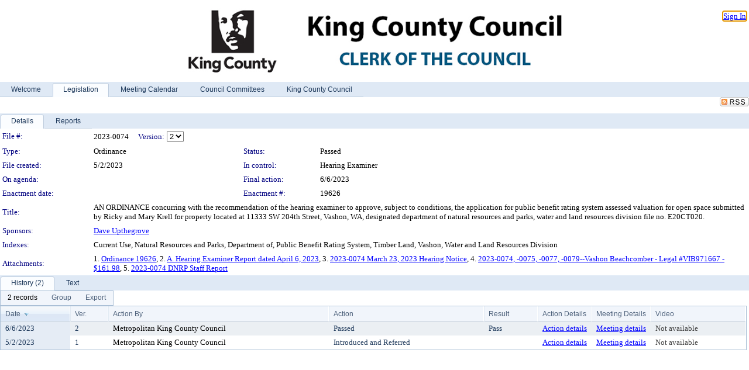

--- FILE ---
content_type: text/html; charset=utf-8
request_url: https://mkcclegisearch.kingcounty.gov/LegislationDetail.aspx?ID=6023956&GUID=E9970BAB-5EC8-4D72-9BCF-2EB965D37C32&Options=&Search=
body_size: 58892
content:

<!DOCTYPE html PUBLIC "-//W3C//DTD XHTML 1.0 Transitional//EN" "http://www.w3.org/TR/xhtml1/DTD/xhtml1-transitional.dtd">
<html xmlns="http://www.w3.org/1999/xhtml" lang="en">
<head id="ctl00_Head1"><title>
	King County - File #: 2023-0074
</title><link href="CalendarControl.css" rel="stylesheet" type="text/css" /><link href="Skins/Tacoma/TabStrip.Tacoma.css" rel="Stylesheet" type="text/css" /><link href="Skins/Tacoma/AccessibilityCommons.css" rel="Stylesheet" type="text/css" />
    <script type="text/JavaScript" src="AccessibilityFocusManagement.js"></script>


    <style>
        .skip-to-content {
            position: absolute;
            color: #0443B0;
            padding: 10px;
            z-index: 100;
            text-decoration: none;
            font-family: "Segoe UI", Arial, Helvetica, sans-serif;
            font-size: 14px;
            margin-top: -71px;
            display: none;
            top: -50px;
            transition: opacity 0.3s ease-in-out, margin-top 0.3s ease-in-out;
        }

        .skip-to-content:focus {
            opacity: 1; 
            margin-top: 0;
            display: block;
            margin-top: 4px;
            width: 150px;
            top: -2px;
            left: 4px;
            position: relative;
        }
    </style>

    <script>
        document.addEventListener('DOMContentLoaded', function() {
            var skipLink = document.querySelector('.skip-to-content');
            document.addEventListener('keydown', function(e) {
                if (e.key === 'Tab') {
                    skipLink.style.display = 'block';
                }
            });
        });
    </script>
    <script>
        function focusMainContent() {
            var mainContent = document.getElementById('mainContent');
            if (mainContent) {
                mainContent.setAttribute('tabindex', '-1');
                mainContent.focus();
            }
        }
    </script>

    <script type="text/javascript" src="./Scripts/jquery-3.6.4.min.js"></script>
    <script type="text/javascript" src="CalendarControl.js" language="javascript"></script>
    <script type="text/javascript">
        var addthis_config = {
            ui_cobrand: "powered by Legistar",
            ui_header_color: "#660000",
            ui_header_background: "#f7eecd",
            ui_508_compliant: true,
            data_track_clickback: true
        }
    </script>
    <script type="text/javascript" src="https://s7.addthis.com/js/300/addthis_widget.js#username=legistarinsite" async="async"></script>
    <script type="text/javascript">
        window.name = "MasterWindow";
        var first = true;
        var first2 = true;
        function OpenTelerikWindow(url) {
            var w = radopen(url, 'RadWindow1');
            w.add_pageLoad(function () {
                focusRadWindow(w);
            });

            if (first) {
                //w.togglePin(); 
                first = false;
            }
        }
        function OpenTelerikWindow2(url) {
            var w = radopen(url, 'RadWindow2')
            if (first2) {
                //w.togglePin(); 
                first2 = false;
            }
        }
    </script>
    <!-- Google tag (gtag.js) -->
    <script async src="https://www.googletagmanager.com/gtag/js?id=G-TTMGN2RHVZ"></script>
    <script>
        window.dataLayer = window.dataLayer || [];
        function gtag() { dataLayer.push(arguments); }
        gtag('js', new Date());

        gtag('config', 'G-TTMGN2RHVZ');
    </script>
    <meta name="author" content="Granicus, Inc." />
    <link href="Skins/Tacoma/Scheduler.Tacoma.css" rel="Stylesheet" type="text/css" />
    <link href="Skins/Tacoma/TabStrip.Tacoma.css" rel="Stylesheet" type="text/css" />
    <link href="Skins/Tacoma/Grid.Tacoma.css" rel="Stylesheet" type="text/css" />
    <link href="Skins/Tacoma/Calendar.Tacoma.css" rel="Stylesheet" type="text/css" />
    <link href="Skins/Tacoma/Menu.Tacoma.css" rel="Stylesheet" type="text/css" />
    <link href="Skins/Tacoma/General.Tacoma.css" rel="Stylesheet" type="text/css" />
    <script type="text/JavaScript" src="GridFilter.js"></script> 
 <meta name="format-detection" content="telephone=no" /><meta name="description" content="Title: AN ORDINANCE concurring with the recommendation of the hearing examiner to approve, subject to conditions, the application for public benefit rating system assessed valuation for open space submitted by Ricky and Mary Krell for property located at 11333 SW 204th Street, Vashon, WA, designated department of natural resources and parks, water and land resources division file no. E20CT020." /><link href="Feed.ashx?M=LD&amp;ID=6023956&amp;GUID=E9970BAB-5EC8-4D72-9BCF-2EB965D37C32" rel="alternate" type="application/rss+xml" title="King County - File: 2023-0074" /><link href="/WebResource.axd?d=HkmiNSkKJcp9zYO7iQ4LQenL3JpSZe2UGKB_Pk4r5YQRuZzPsLMsZzwrSvy9lruIl5GkgwLvHWu67vwJMwKSFxUTlVdL05GtcnLDPfablFs-ZjDTV4SRhTyPSYW1NSg5lG_yG93x297US-_TNEi91A2&amp;t=639011840852826697" type="text/css" rel="stylesheet" class="Telerik_stylesheet" /><link href="/WebResource.axd?d=O52GA8dz694MW3bJq7Jd_Iz37NKQdM0WrEed935CaWenfy68KpIAPldeYP_hHCMC96eF-VfAVAd0WfB88QIQCj-mNsyj36l4kheNYmdHihkr0DSAfNsUrrhMP4-6RqxzceEYySik2qMi5JnujtJady4FshgVVFfiE-X9BrsdNCo1&amp;t=639011840856310927" type="text/css" rel="stylesheet" class="Telerik_stylesheet" /><link href="/WebResource.axd?d=urCACUaUZeT6oPoIZXShbnlgytxq3wMs7tMUnmP4aoFvw0sx5OWFviaAe2ZbWlhhQMX8Mi0FTDYCb8Y-WNvbuSFn44BI8cOyIzL5cbvgqlL7S5R5XTCNn8Q3MetXqXHM0&amp;t=639011840852826697" type="text/css" rel="stylesheet" class="Telerik_stylesheet" /><link href="/WebResource.axd?d=QKX1AO1vX8ebWKfbb4eOTKZ7XgDBItWqLqM672Ig3qQ3HhlG_I-hz_SrjdyOSSXr635e3yq9ulHFcK2kM9nd4YaoR3EZIdjDueENN-Tv2S715C9DxrcbNBHvWPj-Uh8x0&amp;t=639011840852826697" type="text/css" rel="stylesheet" class="Telerik_stylesheet" /><link href="/WebResource.axd?d=jU9H4k-Kg_DWG4w3HVTSzq3FwhKEz_qi6KvQ0Fme_xLCAlEw1vy1w4S4MRtYo9Ki6aJR3rfmJnfyI1A_7vC3oQ-bxyKQRh5VGb-lr5A2dmh-C9BvjyS7GM5mxAHYAu7-siWN5G_rsIjGQYWBL6Kro-iOXNKO2Ohlx1RkFmoMsRQ1&amp;t=639011840856310927" type="text/css" rel="stylesheet" class="Telerik_stylesheet" /><link href="/WebResource.axd?d=lsHxUYuoKn-ifTgGVgyNZf3eZVw2bqdnrrfBJ8SSWF0J6XTAyGsj2XcoukzmozU2bdmLMxJ7YwvzKl3RXRh794KwnXvNcPwTMFgJz1q2H-NkU9XddzMi2rc7GFYRGxglrSKxgkmfnuvKqK1tihnG7Q2&amp;t=639011840852826697" type="text/css" rel="stylesheet" class="Telerik_stylesheet" /><link href="/WebResource.axd?d=vsKpXOsoEwDUfVug9KOqSmMo0ZYmPmZq9pNuuInW9K8LhCVDiGx-4gStdZMuqyTrdQnKi2y2KGw-JDYkasLPmGPVTN_zZ42kaVpGhkB2gwWbSGRzM94ksIhHXxPA1yg_0&amp;t=639011840852826697" type="text/css" rel="stylesheet" class="Telerik_stylesheet" /><link href="/WebResource.axd?d=tRcvkPNycQM-g2HBAANCuamTjNFQyURcAwGiH2lwUemcMplSS0OEpV6kYVv5ztOHO8YW5LrpWrQKCTayLSmHIzScUurpQEgeiOLm1hlNjrm0r68YDvk3Gr9nC2EziB3cyd07HAsCsH0VxcYcWFmPwwmx6czPO0Mz4_D6Vhx0ntA1&amp;t=639011840856310927" type="text/css" rel="stylesheet" class="Telerik_stylesheet" /><link href="/WebResource.axd?d=Nhf6TpUj19KZ9rhEj2xtdQWB1AE9x3dfjERCbojyAxXP6CcFUcpIuRIjIS_IzCgwDtzHlcE6eqDW_UkCZmMuD4x586LEbaG9IrmDoMtO4sXgHE8h6D9e_UqLYjifNbvG0&amp;t=639011840852826697" type="text/css" rel="stylesheet" class="Telerik_stylesheet" /><link href="/WebResource.axd?d=3YG3rlMzG_iCmN8Rpxagytwv199U9Yd171wj0zjKGiZJ7GBmWl9BozhzRfjIL3nuz_xiAx6Npx3h240hoOYKsXReNOKuW_AsjoqmCkrayQgBIwxQSUtUWYqPaOq5WoM6NHKSKgQCjXAJlRTt2mWb972l-mqTS3ntGLUfsFwrYWo1&amp;t=639011840856310927" type="text/css" rel="stylesheet" class="Telerik_stylesheet" /></head>
<body id="ctl00_body1" style="margin: 0px; border: 0px;">
    <div id="globalTooltip" class="custom-tooltip"></div>
    <a href="#mainContent" class="skip-to-content" onclick="focusMainContent()">Skip to main content</a>
    <form name="aspnetForm" method="post" action="./LegislationDetail.aspx?ID=6023956&amp;GUID=E9970BAB-5EC8-4D72-9BCF-2EB965D37C32&amp;Options=&amp;Search=" id="aspnetForm" style="direction:ltr;">
<div>
<input type="hidden" name="ctl00_RadScriptManager1_TSM" id="ctl00_RadScriptManager1_TSM" value="" />
<input type="hidden" name="__EVENTTARGET" id="__EVENTTARGET" value="" />
<input type="hidden" name="__EVENTARGUMENT" id="__EVENTARGUMENT" value="" />
<input type="hidden" name="__LASTFOCUS" id="__LASTFOCUS" value="" />
<input type="hidden" name="__VIEWSTATE" id="__VIEWSTATE" value="IjeibEbfIS7HqHl3QcPgxhgIw9+GLV2rCSRo+lt6gREhIvh9OAXq9nxEwSIAp9Z3HPUWpXnfza7c/EDSRE4lMJT/fxrgl9KnXqxDc+8NB6fjP7L5zUsHyPBQdMgxJz/SLoh6mWX+AEnmoUjfsV6o+EmjKCjPd79i0tn5oFbAYEMDypxmAbavoGTF2IWHkDV7WNfpuNLP3/FrN2KEdzwFOvQdHrf8tMFzWDhdlaw81oLfdtzdI+uM7t9VXk5raba787PQh3SwIXcKkWsTI2uJk63KzQE74Nbbn+JjICXbDlsLtX+V6pnr65b+YlTpVUxbysAL3znUI086NajiWO3pKWHQsyGVSI6BfPljX/KVqqZ8mime3l/YOpXwWOCBgGa3LuSUwT+UoXttq2x8NFdfVcvrv1/DG9bDYAf1PxkOD4EleA1vR7X8bOCVvhytK44bgwUv5QztEiUiQnjA9HiMGhOsQlV9fRb4nJB7tdatlPNGr7QEyuaAUHlb/[base64]/HBNC5vKUTAnM0BIAYXnVSrxJX+SK+RyAVjFjWcIeFqIChqsR6q2l8MHiaiqQn+zSEq4qmaYIMXnM2d35Fi/6QkBCpPrO8sFBpcsZW/4calGJsvNpzLeryLuack2jTeuPnESccLhCg46jAWQu6FYcc4/bVuzJOvP5jiuy7CuAg0PxWlHEKAg7hFRt5LcNpr49R7UdhURDvwRrFFHCGRtQGyt0dbV7C36eaGbnNR2LyDGvas8GwJVRZW5t3tdeQLFR4XgGWj8B+pHWm4Ilzjcj+CZ6aiSQirL3a58YIdOHn2CVuULzPMo9qrSWR/cC27CvH8S1cme4hXVoSACpB1Cz/3lJyjDfs+VJuR259Tp5hvuZejecGKxttmQ6taeYKRf44+B4nEaRlp2Sct8tWYE582MzGdJSFd9WPtLNDoRrbYHWY/pedmaWrNnCOvSxPZvb2qv5O/ES2tL6gWlEqFIajCcTxZFfpm5Gq0PhA3olw/RxDQKlWK0wwQvsbDnA1s7ZZQQg450LXWdIZISaDRwOCq/mgbvOi9AK9j7EjtdzabYTxHR7TZyETi1UY/Wm0vCs+rZeGzOlbUt1tPRwnICX9/d5SNV0RF/1EdL96LVR3Plj0NQn9QES0IKxMe+Vla0bJw1x/1cb2glRQXUDVbP8mtzT46HLMjpJKdlsdrJyGJ1novvcxypK6yF5aRbz59Fz5/nKZQZ0g33JSCc+RVnXjatkXaVG10B5slqlT1a8dX2uFlhrq9n4datsjsUPR2CoZMUBMwuFD/kje+BD6JQazi/Ozm5U2fGdjdBllBUvIPJK3SM5y15UmW6umHU7PnKeebAfU5c1dQFRKFavpfEglsQqIBFvr7X+GCWdjlSlXi/IbjB4z9c+Mykou5ZJUZ/oak4krCVYZuZmI1EoeGevPUy8Za7l9vJHULitvqHgXl4Idu6bFG3zYwiYNSJKrCDe7qrSc8ZQ/e381hWgGr/tQ//ANMSI0ldqlJwDDvWGVBMmYoSrQUdu/gVe+QV2oIPwONTTdhy+N+1pqcbKyKT+zXSWZ30FqhAnNLaRcTVb4c4bmgASuVdZeuchIgvf6AFtaWBMV4NhpcgmBa8nhXgHIk1qzEF4eTKpvxdaPp/QZiz6NqbrhiZdUQ4yUEiE7lJMoskqbyI/kVjO+88Wg5IFn0CdMh9A0ZWGA1C2jERvHNbBhn7K208IOkbqXx4X9+OsFAafsIFOCowI6px/XK31iGCW5dyEjZj+0Iirwv8GP++BFbxtGCBMythLkfCO2o3KgEiHNwZ819lhuNWHzbT+7+VqXkE84esuD/jLMo/nfkPuBql3V5KuKgkwuOdZGFqtGjUr9tGzm5gT8z4li16qei+grxBY53zJ9ajjvCHv+VI879WPUfo+jGTs3pdFdjHPb5BJbUFHttxH/HxXbwVUyc1HsC+8pW+NI2sORJ5HjV/cKDTs/9TsDZl9qOf7yhJLu/oG8FcQ6jibF7FDV9tOeXBGOw8T3IaFv5Ai7165s/f86C6Jc1GZlJufaUhcS+0p/SS3AZukf9dpSyCMbbdVCFSDGLMi6jmrR6WF6lrePDtKa/NMOYTHT4BtnJU/qtiB8HKuhkuNkf4e2xuQR11SIthQzZ2DAKdJHhw8ORr3n/qBdS6TiB0dojAWK27LSJ4XovJqF+GJHNVK87hOgRkrgChqvb8S7ZpqUdAU1JgjWGxv84HGrNUDviohiw8u7TM+gWQFox/8zyKXQamfmM6Clnyw+RUAp3PiilqTXsxZjAE5kvsM2lFb+hSolAIf+nYHqbPl5n3IRkkUZvrC/tQGBciEqVnGPExgLYG2WLi26g6RST3D3WIVsNITaLt9/BK12UAYOGHlzsicLi7M6a0u00j9y7RhAVVDudQ2sWBpjxKlaCWQIAbPrAx+UbgLF+D/FzoD6A8KoOYQiUIaHT5s8DTtjBVHbOBUiFpTq55myKUULnXN7AOXYaUoGmP3FZev4kus25sPb3RYsOHYvaqNzeY1KoP3luET7Sn/4oJ2KtYh2gSZ8cYjQq+HrwSLcN/WcqOCWHAS2EBykF8j8LfCT6oKFVhmDwzXpM/3Q/CWve1dXQNbLtmE2cVPId+fRrejlkeu/GYlu7c3fRGndLyA3LbbuW0/ezovrxom0JtjR2Ewf9MRRTRwF89EGNdLYBiBjJFrzVyUw89b352i3LDaafCaZos6U/[base64]/kwSh0NTw/X5ytsk/2FRKtfWTPw8PzBzg1R+xJMdzbTnC7OF3B4uDm7Wn0bN4GDHjt5i7VS0rFMAPnHq5/IthRrW46QqSQgRCPHeafZlstMmpfkZSSAvoFdb5MrEYr5eU16Hwq8RXgO0Z3BmdOIVyM8uq4Nh2gQf2AIUAmivddwl6B1GmYAyxHZxuztUiCrtOCQH7B3yuxwhTMyzut1BZVWlyab0YHNNHpnK3EUq0bBKYw0+o7LyfXeB4cJ52pM8V51b4FfeZfIJ1mqh8BT9o/3GnRChs9miIavLTN2v/3xu3iJaUSq/YGt3vUceHLAma95hVGKxExOeFAvTHUP3HGjZJzMQjDq+kMkyaD6NfsMoCPG7GZxJW6jIaGLgH7FZhiIJ0u6V+X+tF/RZd9YCGGzeFp4dvIlaC8SzoTiinwOBI6L94unEa5G1y+28VGVaZejRweJxbsdTaKN1Wxc4XbtT0NZxqoYq6K6esj5YgQhxluVLh4Vc7bQYxZTLAVHd2PiMEYgyiLUaIhgu2GpjCL3QGhYhbFGHcku9lSpWA2cWSolyF3ZlZDa4GqyxeT6IRpSKaBuwZY25vH1O5/+9xh+avq6ypHGzzZ8EGkkLAP5MvnPp3nK5GzcMgdzO5MpXzkn0wqXeY0o7KaGlW0b4LN01oiyBbizUEptSEc+Bi9aaKiBbBX3d4780exNU9fVH8v7LDx4zso4D995iID5SgYHxp/BsM4ouvz9z2YBgaGnloCwqR0qkc6Bu5CkPJsaMLnh+pFEZj3XaaIuhKoZeHTXiGrBLiMtE6b03VaMPgVA5it7o0kryXvn7wkSiumLsfd2yAT28IZPoN2Vtoi85UTkNMhNcz/X/dz19uE8y5edjb9FWYHK7OppgbtnQ38cAJ34NfirNMsXYdKJfIvPSwGaZjDk/nilu9ctXZMSZtzs+Cd9W7E0a/12nT7fOPq46U0dXHmF3OsJR66E15R5lY3/[base64]/eBIF3eXa6Q2D5HPthlMuA3Y5mD1EEGy+0uwyJkwQhZkMP5jcNHouhiX1QEA7Te8jhqhwvYU0hjYRCEyFMu+BV8sgg8egdTk7ljNPEO36zquWXvjqGxB0BJCq80fbp7F6BpYq1SaFuWbCvvNsREUcfxzpRQYHathBwPs+ShN4GQaSaR0tVxzE5rY/pByXAsblojD5aLhWvRS2xO8BZlzGIUd5TOH/gjTq5REhA/VDDxrpBjp4ARePyrmSg6g3bxmf/OYzHPqslW3NZW2CtQeC4XFjEHsyJ2H9oHoi3mdtOPK8fv8K4NBV9RUjDscqGNvV+Opig7YgFck3vusGac+usYgVHWdTXHtcoH+0/+5ESJPI7Q8Xq8n+a6Og9IjmBrx7yl8ngTwOxP2tR/Tb+Je2KJMkYKVEHcW1BL7izCTAj6eKAvcb3u2m46eLbpBEmZoruxU+S8MjGKLRdeugMddCOo+B5vNVlY/b4fPRJljg+NaNbiEjKavxDTMKtJd+acYFLGeuMZtHmxAB27RqhLPzMsl53wnHcR7DLfjqBq3yiZA0XD3ks6Mz1t3CUwkQ5jZjD4v9Adstabg/DJiAPyqUDZqQalhL+NKLf8O+nu9v4z8fT7OjWMxFM22Lg3Bfu6lPelG755WrFXW1Lt3zeZT1W4B2VU+6w46Le2X7D9BbVOxW26brnSIY1IeTfYPDWKT5P9zA96orDSQx1ccw1I7CqLUln2sMJuTVr/scDDe6OXFZfUvpveFK7Ufenw9U1R/2DzD8Wl/W3V991nRPx6v2IdoZcImyOPyozKg6E0dlp6EmCGNOxAdM7XNE2jgu709Nnvj2qeX3tLSxEQpvRP83PV+Ib+seDLgMrTPj2FeGP5y5qb5bzCtio464hDh/D2ZZyl/LhQlT7Q5Ovi0a0yr2jpPZFctmYItd8dn2OxExUj7F0gVO3JMYJDo3tTqPshHM73oBNehhzpavS/E7ozYUGf8tf7nIjmomJdbBs2P9/s/RrvJAQhQdUuyRiWvaBy5ApCC8v9gTITrDhw9F4i3mmIfqsLvIO9GmFx1f6wvlmPDqYiUUJIxXHyE0uxk94Q3TLoNjDLnq5022TqPlT5ES8GXUE0exI8VsEZk+MSX/rZVDPjEWxtV9JO6X207Ovbg6MBDeT1hJ9f96Eoo/ttz/HEm1+lzv4fP4Q/modVHrBneX4+7zc09hb9crN56eIV58sJZ9iG1nwX6H4GDE5abARzcbT5/VbdKU0DACVj7t31f8SphWj7/X17izoLDqWLVG+Ox4QeSXcZTAXq3oqjwqIXZUn+pq/P6Tg2gF6Un9n1em+//4Wi+1K+nVg87ewBzMKsJUdOfpPPrzkDxtztDzp9fgcttLtlL3HQTmiUyN0GBR0HTi2sIhb6SkfwcS1KfyzDMl2SpD3rgQ5pO+QrRyCRw71FIjCArF50HVMMh3pIgNZdDyxqSbzEuGd6ISBMr9TV9eK6rA826j8N++31pOZjEt4LDi6vjgDS7E2lxMVubxb9krry/mcBWmSSFpkTKhB/hZ20I9lTDUumfYrS46SXEVkot03GaZafCUf7093nHeurGDMY+DZw4JP7IpB8NT0wbp5r47TEUeM4sS7nZesg/OZ3DvGTUiTX6pQjj7qa9F0A8k8MqFzebBEeA2pZOzt4TT1LCPZaYoGme9T6Z1fPz2VVpgwSYvJAIvVAsqdIbAnIvXT5VctnsIO2aL3ahKyq1sAlvGwsrqSG4+PXs5YAwO6QC2LPuCayOgY1OqK+LSFheX3rPZ/0jO1YwN329gKbTckzVKkfUcDx2kVfKo4+uk0aCoyddIQgg5/gaaaevEvI23eLL8WQ6pZ7/GQ9EhTvqebm8OJ/QyU3ou0iZ/9kputxUr1XKVl/G31llgyv/WQJnEKl8XyKvNBmV/nYYvxxeMr3XD2ZO/zW+iODZfofIt2AsSXMJbC/VpeN4pmbJvppe81SG6yRLw0bgjfkI8b5XsUTW0GP415mxE3TZXCSe6DgBTAr99xuFzgDuhHK8k5tFXA/2WKZQodzVduxcYqmyPsNPHAc/[base64]/yUSoeRg8XHdPsns3WxbxKBEjYBPtZCZUhS6apQB0m4NPmA/zCSrEmMwzS9H7CGTEwoD2yg7SY+jdwcslQ28fhC7i2dWhaQurnq0XZrOYcexLxidZrqIuLlISvu214zmqE0dCMGiGd1G8oJzXPmLlpZKglcrGbGeGdyraM822MKOV56nvTWzCGq2UoZVJy+7Yl3quG9t9i9mHXqUv9OMZ7MpTYyTIcO6psxBjBC6REkvHiTO5RCsPq/GbuL6gVNUhyhBUD1DWzJ13DeTwNu8VQ+Qc8ITMHCTtLewkl7uhLdqkKB0pJMmj7haklAQ3RoAJ3mci/e0J85g7pu+v0WZ8xsf94RuIvHdJVvtGvX7cwzr3gvFhlYnR2pfJ2arhjRICmxYa0uWDrEZ5SFL/Lu8QsDklLVN3ajVg6K2EvOeOt7uT5+ex/m6zbOp6/qvAw2PG3f3qDe1LC+LiVdIN9H49fdmkknT7zHf773lGxcfA8rtECbtDAkOoS3eRQdhD3Xyi3WR8RytBzq55mJNeNJk4VXgQdfjRj29f2llgEjVus1gs8JrvHbxvaBhuVi4yXlQxUC5q6HLKR5nVYS/bEQUYEAXSYDEGXpnFJQHwVOidbvWuI55ZHZDEcNh1JZcRkkZobzcCWQyLG2idhFXHTBzbb1CIkvBzq0a6JOsfr4UY+S8BVg8SS7gtcDbKP5Nt1R50hrAUo8GB1SvDARcZrlM27KTdgZevH78SLd4qZCJACC+qnoz3G1wVah+rcucMIB1t4mHEHhva2s6Co1Ym4Ls/a3Xdq/QZjFzsMPftZerRH3ViManI/[base64]/7Y3K2IfYjV4dy63khlRl1+lOZPcg3gkGdmFDcnfnEJpbUMjt9vGgR3L2QytbuhTyxibnJMCrOfpQ9hgsLJL/nwbq3rBuk0Dufgc0zgEgeQONtCrHXxPS5e1wEJd7J4+gbJY8PMFnswQ5op4EPWnt1pV/2YR5BnnzW0SYzUKGcZ28Oi53cegxQK8AKHqeSnjuXYqzRp6Rt7W5h24OzNsb1ArDUkUn2tHivMffyQGDl03zAL5Ye9POd05074RK5P9qJrAntAAVcPQVfaGC/TK6xRA6ANNqI0s0aJIr76h6igl7MApIe/0vSv8rYYQfpBz+2jZuDY1jn13iaQkxKMRcKSnygswQh0rLipnmKasvRnAsiaIyYoB8+EpcmJyXZzZpNPhp6wxjgNyMOXg9fWYFFH+B69RP0hlqvshFLfnSj0sNdvqqXKevD11MZaaEz8EJzBQfJkwLvE6yCauAbwfU2a3D6H4njh9d1g6q7gOVq6ZFFrhOxSCyS/8JAcfnD/wrk0+ifv6biswre11PvxMakIYQy6+Ssf+DS6hb0v0f8GLrmJr2Rk8Q/WGqbgddM6JinR8rlZKBr6SXhbbNsJpqPGMt58skDuRsp7Hne2zsHQRXXTqIU8xK1BDa8l2d6KSmvFU+8Mrcy6YdwpjDjklrYwNgfabREbSZ39kTkl92l/8odThSF8m3GCf8zwgmBFqieFjRJEW5DZlM2a10t+kzL9J6qvST21eLye3831OswZefspGnXN+QKmI+dc5RFC7t4mckk5uJsfEJgE0sYwdXp/EkbsY+DKw0VxxU4y/+CX8gEqqWnKf78Q7H34PzL7OuVi1+SNK3ilnb8xkfpd/hlNpWCQbYLisqH7V/fjYV03wyCFDxN4nkGh3kDHigTcVPzVG/5dSEI7wD4lmNcAqrcwXnRnTTLk3kKAuEoH8REOlgzH20ZLBClh/2Nzdc7D9E+W3rEftyKyqBUHzgqijl9872kdlUpp7eT1Tc5GQ02oFsQIJCsXSBVO5b57p1IeppBqh1URCNo7xpkrOswcQQPsTJ+3Ohu56lMVt3zWN9gz4wyqKukucAS5unKV2yvLfANeUNNf+/JH5lQi1+QPPCIkF13JnvJzCzgeaZhEFLjjfARu3BCh4opYg/oX61fYpyMV0mWsSF3dPimdOMDMBREXwlnZ+sRJ5vN2BSBWUkrSkG/kENhBcWCL3fX9vHuwUu3/thOs0cz8VPwrYGfWunbHHX4x4fX9PJmCyQ0aAsyhStEs+dw8cqhkzHW+xeVvueSRmLNBFoP0cRB5/lDPFR0BLOtlBxq+DL3GaZxoYh2z3Wu+PjY8VD3slgJglBBSwVZDabl+7xhAqwDIp2/e/USVmW+7BZmzLVxVrZyjHasnHBf4wV+BJx3X4OB63/LcQiSaULmHxlRnn2iEOuS8OJDb/AhNAwxc2yOr5EJSuFRrrt2sp1Y9A2Nu+v8XBznNKZEoKIihbyhB0t9+Ioq2h9C4/ezQjoDrJoTRMtelD4IvQsoDCJH9HvWD2v4OKzkU6LSw2+ENnlnDIRWGW3yzKFCzlqSP+IetFUZHaBcLyNyJ8OhxNM0J1Ha0GdKQlznnX7BokO7tRfQJcnluE72PbGrHqfdXQ8SoLvYbV3FjFmybaXQK/KpJVHo22IlANQptakXWTH9Z4LBTVu545m/E2OYFsqLWlMKbZhsXXKKjJnDvf0q9k34uaLm4USxvxx7DPgx2KNtscyNhrH/gWOVcS5kJ2pV8LhH236gwVjouH3vy1Nj75mUIL66k7hzpnwDo4DE6B/11a+VVcOOdGcZjbHd8k0oo41jVDlPu2paprC6+yCDdvqi+NNVg+K7LL5ScatPytcMrKl2aTHkTL223DqcAbgufX/ZZ4P0e9QrzLNoOgcy/2e2l7wvu2fgkEKYBec1kbC4LGI+bFS7b72Icr+V6sIMw7i2z5tfCel1dDJKsizSTRjMdHI9UgVQbb2upMvylB7SBKcE3jG6fx7pl+uCRlx3WrmJbtdVhzCzj8WjYyfHEeY2g/iZdKvxifv99ujoj9q1RbXdlqTku/8hiE0k2PyUXVy2eKKBy+VD3jketvYlU1K5EeGJWHOhu96IeSOF8Qau0KvqzRSqRxbovSE9T0jY1gF/[base64]/ug5JUVk0u8bzeGRXJCG7pHmTiFW+F+J+3TWde/FB1gBJsQUe6X9NNqTN+jXm1nh1xz1xEUUVInCCi90waUNzUJJvMoFPHrRAr6gdkRHbJh6qmjX8zAqO0fG0AIdfSo34aHyJpBLQ0vI3cRREp1E3RjtSGNbbhsCfUhhmQuf0EGTrroc8feXr+hadAh9bMr52Cy8QQIaC3ykQizV3Xk/QjWmLHdc/fYCpccnrC+AGFEormHO05+3CI98YOyteGc5JdWsToubbI7mz2raqJwV4UV567S7E9l5tZsBG2liIBQSmmnADp+IuW0XUmOw10QovukiJSiNVQsgYEcHVmhYUPrpCGSJq09WEfiVNWbqRn3Q5rnpYTiGX8KcV05X5jBjlCJJ2jlY0WBzBFlIxwre/MQnM7yMK7J4MDjz9KjMnfB81dg2GunHJuCM2kl730DANpME3jhpvGYt7m1pmmLLI492Y834ti/uUcY2GWarL/u12COa3RSeHUckYXV2rEb9wjMvFOUauMaGnT4J67sKXCpiV9amFvDIyJgtkbcdd0G2RFVIwSGImEbEDekpvTb2lZv1EGP1TrEWQxradzmW+oRVIVYAidAh5rg6mZvOrdFlSb4rKxDPJgV7lWC1GQ+/c7jkfGodwr+aveoAG0Oj8Zg2zeCffzcszOKTDQIqUWGjk75fCYYDNWcbFSPhNiddqD5J0tn94eZ+W5CWzJtLZ72pwWbqvQAicefZf7ttEKSbnYeb994ReBfD3o6Fi0g2OrELsN/bjLojTzyPuaBZZIDOcuPkguxR4B0cXjwB/YhLXpCJY5qka3XmA2O1xcFlvxJxQcQNDKUeCrSScNCATorHBxfk9oZwhT7v1vcVIgwn0MjpKN+DYEfy/qNOGQjT3fGNwpUOQ5ayjhDHvIkAl6QGpCdrs3Tbh0MimpFN4oIKDNQXbDbE09EmKBQUtuY3Gl+CAZWyFFSWwKGX2G+E41LmMZ74SpdJt9y9D1qOvgOEv0zF/5Jjr9AesmXSNQH6N/1GFoBDVOP5TJEddVY39NKup2sj6NWLhb9KAW1fo1OlocKDMbRtbTTwlRZnnBYCN+YptlWPSqWardL2UC0Nun82iY6TJaIJlCpTyzH4B/Nl1Qiv2BmfDclLvcnGSaSndFe2qTlntfGQleQ4T5LVxsCM6BEvlw+CT6Anf0HI/hdnlAyTmVqdVJeihR7X9C6wDUaeAr65j4Zh6QBFo/4ECNDMtme/OEZKZlgFzPhrZKlUr+ACfH7AZIH294WPJNJ0xpVSZLvIkosf9gvLecilPGAwIW5HpPtYHsBaEsdRI25eOgo5p/nl+V+oE3WECRnkRwjDULvI4BlZkhkJ7aWFkQ5NeW2v/b0GWtt4RsiUU/og9lJF76SduMZIjSN10hgZinShYvAD5suyR+48CNHuWiPCA9eTzpgpo/f1cGAVxLiL/whJqCmXeHNzJgkdKaYE23VjhyLVhAI5Jt5M2GgavgFJPreNfJN7kxaQ1bnsPZRDvrx4Nle3kbaUn64dlf6V8rtM+HTCDU8T5RKsKCu7PGbZtrtyZCD9mQftGb9jP07UuZPVafKzpM+YCpx9nU8nHRhbz9iXyYLX/LGtNC07T8Rbk7Zl9bawc4Awm47Sq6duAeBv4NznRe6XJw5lENXseQddegUokshhiT2i4B/wLjZZpPe7TlxwNfSMH0cYf7JJPcDHNzHqAd/An/Zaa8Ql+TU5zBehz8d/B7naJXu2Ie5VD52/jAZNUpT8jBLu3PtQNkBut+UU3uz/eL25a/DdyMi0uhm7d7JP6DOwD4dW2aQ2kDLoSbUPr/IAtapyfITQIRC0Mqth2NWU5T9tcrIMLPahRbC5rrvZWCLeNSI0BoT0U+MCh3T/hlJmxh6iAc8fpW82ZFX5EndC1HngWj9VhOSzt/oIvQz83VH/fg6Bbs7740ohrmzBECgMnrWZh+WkCngcq3DPB/i37tXPaew18l1RI7FpbO0zyYHTGEBOVVbyFRJUGIayPA0pMFVArU0nQ2owA29Evjp3LCXdh6ASf0R6JcUPJ4opsQCZUJSzwFcO4HNdP3YgmDLT4uovfUXXwIVUGRkA6lglX73MjBuoTTiLPnZc7TBDX9pDJHKYqWkhBzckhMtOShRlCZFRr17Mrtn+68N5SJF0Vs1/LpyYZ79OxOxatbqUwpAn2b7Qd076nE+e+pqIT7DT+cBRsdrWhkOpl0QKyRP8NRA6H+UDHq5WD1xuM2+jpNFXYbijJarTtAZNZBVR3Fovej7GCx27GADOGkXoH9rBu2YLx3ZQV6fSsAsrga1YWKJIihMxYZdZxESdlXmxjgQO0Hc3EtpXRVNcqs/r0dWt0lqwuW2NP4zyhRrwyAGzrW6m3OV5nHuRqM0N3d6+g5ylOgh1nhmtxsnbS/m3RfEogFUM9TZiWTo+UI8K1YYwXo1qMyY3B3puI7WtdwSnC902uB+pwcacbb4iDb70reXxWCuMvZVygRLO76Tc791+Nkw7ABcK/i/W5GgKwiQvmCM0NezV1PjchEjr7fNehiJVvrUQyayLJYJD1wbC59jNzZyVzsv93/sRtq5epF/GHlKV6be+4TfwIpL3fHSm9jhXEPkIiRMWRGS1InXipylTZ5YEDiOYRfhDpYEukt+EedOTQA+ZeFahBpF92VydUsU1YxDZzNx9W18M/Yib1MpHSDzwviE5YUjxoGGopIP6Ka7utjArx8v345vymoHoq7ZC5qhz3jUbwUmYhSkMCLu81DMMjczLs9wEc2XcG0qXVOZ/07g0oYZE7MsubpgTUvLd9Z9ioqTk9az9koPQ7fsux9IVCnigMJXswfwXo/sBGlt20mLAHBwMekJIdzOFWYrzo7FJI5jURdzKAgPPz5J2LMD2RM3i6oFZfJ3yH10XCjCOrADM5hdUJ+LfBhzBwWCA/9MuWQVMWEurAXdJgH3Bnhyh/AhZ/5Lk2SBXQOoEF7HsXVo8CoMA4CcvlflAWq10HtMLe5AXfzr+JYsCUYkNCl1vW42pbZE+BuWBte7VOacoa+zLWjgl6N2lvmpCVRy2EEEJTzZm2zqGL+hVxQeh4ltyJy3SmKmUwbgJ1R4SqDsULxay+e9PY6Dt5ckuAjihrW3nnMznqy/i9CpJ24gp+KVgdWN51BsTJXo3mMW3ZKAbB3BGbFqNtulnuWajZ9prKDDkxz4zeC394NJ99BYmOdkHXHPMvRGERRj2+FTL0oYzfwGRY/cLfViotNDZCFhk/ThgE6xTQUHjt799lOZHtUcUUVtXi57Dd53JrF13OOBDgqjmzLFBvtvPIXm/[base64]/T7SuP+HmwNTEgnaI8YiHN68c1/N5C4uA2q1XY0koWmagAv1DrpGm1UZfbSYM1u3WTpMoMr2p/CLFRrQKW/QneZDsm+YRi7QBvHKmqBIRy0H8JAtJIBcIsFuqazzMIqJpT8lqmToAxfIO6iL0VnsJ9/4ifXDSd15WG7P3yMQpXEwfrAEa8btVeRmNBhuVNWaRIs4MldgZz1y8Yyf/Qhz9DaQoqxc9tzVYbbdMPdfDC+eluMp5MM20a7qCCM0xPTexD/j88jO2ws95i+FnK3u1BUbI6lvK/veI2I6Bv907bMOdQnDLtc81ZelcsfBmpkehFo2Cpfc9ehb2FsLdTKwSBXzmpFCeOTzCe3OlAg8gKD7lPleK6aes5OS1C4l5W9udW6CRVsNF0M9WTDWzxDb9fpULU4i34OtEB7E/AS70q7YPY02CCxBYTLj8YIEcRsjW/KGG8lsqJy1XO5k3jQFwnS9NoLOkFbOiW6FFQV9Jhx/dLYVWQpFul8kJq/MjeUMUwINZx7CIw1IzLRBsIb6zfSM4CNiq0+JxkfntYGVKOEbmI/gFwBr41d8hgeoasCOMe4fzeWLH+mk8YDwlK2tSAlV9+6qT1C3yUhq06gvseaGmBEaslwZcPlxl26PcZz04mc06Rbqu/UfSxZl3QBe2jeCwtympgBh3MNARFRTvdkueY2CWcIU9ObwX/tY2yJ80n5dz8BCRqkzooTooURVPqkZd7yxbEUGC8Pf13y083+hw9g+7xVXyQfHBtkYcr1YIvdplehymJwUn5zz+Tuj6De9oE+hAqhMsl8CVcgAXo7jzj35HRaZIISLy184enHQEUIOu4YmaJV8HLyJirQxtTbam+/2pBXTLbiXrF2cyz9nYH/jdEejkg5eVqvusPUh4JA0c/0yzlFTXJ/R/cuc1xz6KvYmgQVXFxntATHbyOWmiVJxOL25U/IU3Q6hzFsLdQzvmSbyF7czZfSFGdcvkPjCBVteCTsT1cF4YHhMo9hGEffrVpNuflMDdqKp3ynncUjjo7ChSXGzU00RXbvp03JULt7AGxPTUQz9r5j2HHWzMPmlFk/lkA1CbYXLRPai3mp7NHPM9md3T4E3/gp5VbtYaYrpnXIxosvkqxnOhPdQ0/oqU9pkSyQ8+wxlZQfqBWy5JUxKC5fK+nQPM/vJEbvTNnsPoxFOFADJoGvQlNkRnpyo1n3ygQDWviq5GdMIMPSeWAnNOMM/LbE1/1wx58Dz8FVr7VxaQaZgcQJdkXH1fsuUbFbqe228u7cEHyxqFXfQW9lNWCyIU5LoOJNU7MTDdoO1EVplaVqqrGhsr6VQ/lfUEkD3EvwvZFmsfQoObkYVaXEUj3SY4/tbDUdqCyPw8kkRn+0UFK0KrQLT/UTmc3LOrDePRAY0ircj2BGVYFTEedZ17/NvzXK/ivgHVS0Tlwu2H5Rp4JsFu17qNp3Y+vkSefmDKcEmR5Re2ihHYl5kimhbpK3fn+OFvvQAl0SMg8Nd75tsn7WvqAEyBsYVfQDsxWf2ASRngFLG+uFLBtuasN9ewSGHbzz9/LlFUxPAO7v2hvAg6vz4p2I2CEE+0k0k0uIbwm2U5Wx6fHgAwY3fUIIyFPsehfQP0kwW9/JVAhhDHntzKYEjIjDK9pI3l8JjZWuZ/EdK1SBvt11j+u0GhRmw1YnFmaBZ+IL6vEKJ97bxZ4S2YSw54H6iuL0mWOtDvF11Ga0wjFS6/6Y0rjlfR+dz9l4W5KYIzwlic25OthC6x9lPSiafS9jd0K5VO7w6DlkPov2OiZNuiLkZtH/gTEddZE0CFp55qeC5RkjcvYxgt1ERhbKA7CfdCFMPB5QHAPpvczwlj/dnUusLySW7CyTh6C4bsKYn8dxsVRqz+yFCk0e3U9X6tcLsRR58el8H/j6Vy3IYtIbPl53U+l65aDIsz7DPA2oWNI1YB/hEXHR62Sn9O7zbDAM2jJyXopCdqlClEvAZUjaLbnL9FStxadsaTlTm3GZBQ9JwzfgZnWsatEeKUMvxKErhKMV+qWwlMLWdaMFwi9BIepFo/p80Nd7EKqGX4/qqf7jvuFZzETpB2YDkP/h3u2vh/IBqmJ+BywYmPLgl0gh2g7xjLQ4/dlDJa1cOXdPLe1Ig5Tvs/2d1JkR4DG1R3q+nsEVFzkf3sBdAcwkvLod0SiJfNWht4MZVJPk++nqkIy3qdpU9+981iuJsGBbcbY0cYXC00dKNB/sT+Fk2OENTwFqJ2L+k2upuZUherMUDh1kBLTB6k3RQNKgbf+qRrAxzdYqMM85EymoLgXx7wWQw9a4Y7R4IUYATdiSIJwy/SFX3ngfEuE58mDLpPEignoFEdZm+laIrfoDxFLsW0LYTveiQnz0oLcOoc41+qVaQAI9PXuhmdj+nobdmJC9+iQvcIEORdO1TG97Z1lS4y13xLlpm6ZeN9uEsoVf9MJed3AGnjphGT/+SDFeWlq9bEXU+9OQEimBKLdLIDBeskmfAtK7E0I3NtRmudRFDAPC1w2cggobSnK7hqP9rS0Y0lVFYHGpMjAdHuX2i93x8a5dJxd6JOTj+cq7UFxTzTWtZKgkTv/wGTHoWESLeTwwvioAZBr2hj7aiPFv0j4h1YClZLAzfMVurURorAiX0n8sn0AnA5vBhpoLKJLheIxj/ikZb/MrBVZ9bXzh4KDFkR43xfMPYZngmn4D5z1/8jOCuOsBhezdTSI0hzwNRalP7PCO1nWrpRwAMnSipehBq/gYSxBWD7GdiTvCrB2f1y4Rx35Z5kys5aCu72PYsLcUMNicQAJdcrcaqlVR4fhl01pGzhtgbeZAYVhKkXOkPJOyueA3tysruGrfbGH1a+IKeoUbKsuPcszn4osmf6u9LA1PEMaJ2XGMlJuK2Fk0zYSh73OKQR3hvzWRWOuh+KOybvb/b1nJBoEtBi/yYZQE7odaECvQyitlKxf3tGFcE7oHiRh1nw/jDilREfuMvH6qA9meO20OHQsL8QOvsbJE+CtzNUPQHf0Uze9sPm79ShpoApjFB0eJ/lu9Hdyy9d4FaYQ+rJFj2TmWtPPxMfS4MLIF+PZRMwHWyss6bbhwXf5noiuP90Io0DS+9eb5o7y5C49jeOLt3ZGZ70Q/2LRqtKVB/+mOxfZmS9u9I60MMeBpFVbtymmCBAYHpjXkAGahWWEFnzwJJSeHeyTCSdqRyUdrW22G/BMR30Is3cu6iHwGIlXFVC2sZrwHszxl5tESi7ZAD2edWRMQHHM9W6K+T3nuCfyz7XpdrOMsvoYaPc+X2sgrxX3ot0iasyuLhNPnQGxssd11fTzKDTb47kbMcZJt10q/OHZ8jX6HbvHPSvlX2Tf7qEs0z/[base64]/dpFb/I+mYRW5xEdgiJMG5XA0I28y5eVvx2sIivqyfwzVF9wq68iIxnQLHxdpwTTH7xh1pUDunxvVFrM2QSyObzot3+hLvCnITSddrWofdppvqCoznxfLr8RlkaQoQ3bxll9cg48UxRMG2CDiwLoom60w8Zr/qZhtWeyrUG0ZHfimrZsY+pV+e6xxivgi9yibIharDhBdiuS8aAoL1ndtmx1IoIkbBp/ssOhihDWPNM2njixJl6EBqCozseaC4izEu7XnFRks3JxpYeXrplq6wLYjGK1kdSqdWhyvefJzKtrNYpOCvEc97EiASHfhbIS2wa8ivUFHbR9svonkCWRsv9dSnQeAf3Qmge5xJjiApT4OJptP1jO1lw7q2ZTRemggAv6T28TnmmBhUt13O/sp5t5tt3HY/[base64]/Yha/mvKZXVouCmR//sxSkrj0CsYpgzr7e52uzMu3ym+umA4zDSTf9hQPhZQSoGHvuU81d0r+GkoJlIAd7RLL/EwpS5DYTk4/RriB7gEknYs9OR6DDG/ZTFvgfouzjetdP8Y5lQShz6uXAq4jfaX9QJjTdc/r0KriH2XG55ysBovGvuZO31WOiSf9Mi+Y6yHoPtT16KCR8DrsuTAX8FuMR0TRNFRgibhdABnHZXbhsVFwiDqULqd5/0d3E5SyirJYVYAQC5H7mCh2Fv4IpEBJJaUR6WVnbBwxOb1OQIwfFpdz+dS2mGGpJxlqQbFhmUjx+2lDkYcVjwGU37047hSeXdaUr6PdRJt0HR1waGBNAiZ5JfSiDgti7e0FdDjR+wzq19n8UuM9/xeMNloeWuq/eANXSpY0hkre1aNvVlTlTtBnAlWEFYh+9IMmcZ8DI7/yZJS+BZnC1C2fTjGTPwn7438YLu3PfPHR1FJjZuKSEYe5GyQ0+PdBHBLbO9imhS7mipb37lZOfMzD1mSn8esD1460JjLDl8byiJALNBtGhADpL4Q87eIgA/jLCdlExq9A9ovoq/0RknQNeSC/BThdMhoqMUmsj5Vzm5ytrDwkZfxXGLEsBeNKji/w9STsq3Tz3u1Puwgc6Gs4Uq/l0KNqJ3H2lzUkyZ5vfS8BTJJTGZLa1sSXZZoh8iSm8Wsfb2nAXXx79uOeLJL+3ENEWg6bmUxh3PsICpiFI/xiEwCnnXJaP9b6yNi3b/gkgzAo5qYI/sP7VVg/zfwUeQ+WEFQ4+IS63+kXRbmJ6uMEkzmPYUZZY3s8Abbz38mZkBbVKoNIcBMLl4Uta8nKI+z3h73A3wuVsHpzmtw7ep5ab6oBnqw42S3MAhlB5kJC+N5+O9FZRqWtrFvdzZ5hsfbh144fUa3P0n77nfPa/xGsDSYPfNMzcagE3dXKM1WzfO7nI9ACM3OVNiXk4mQ/FAc7Rwbuhh2QwjpwZ+p2KvNinim/lk/MkuyxWNgcxqL7IT6hrU5tkT92SLNDKHBm76H8+YISCroADaQE9/z5xS71HAunUdq0PSzY8kyh8Zxrl9hcPqtoMgo79SSRVdhnIPbYA723fzdmuO/gKLEyScK0MRQC99sAuJPzx2fTDq4/HsRBCKoIE+09D9Ofw+TueiYN3Q/pnjXvJK6yu4v6/v/+cX2E2qHm1aZAKVJxR4orAgCq2xYmYfFociydh+daT9GNeEh8Gx+/ksOWvtSUtmnWUkG+ipz/5idtVyDShgsd0ewdV/eoi2rD4e5USwJ6kJysT4T4fDe+FUMBn66kT0Tio0Et/lMZJIXUFcloRu14tHD6cVlODT3SjDmnTHgptGy1G4pww0NP46bM7ZscNYQEI5vVAkqePDZJCjRwL/VAYt4sR6tPZiWKAZ3j9ZdNOhFXOYHbmM/xZ/lteAg9o2PDDjRETlLrsaHbf6d5KxitbTh6NRB0fVfcSby8CcbcQROvUbNTGKLcc7Ui4jZ8tVjvnd8GqG9oFnJXwfv+syeme0WVezmQ84xnbdTchd9xoh00FvuO32b5bjqUxRjpeNsWWtjkgkySelPd+dyjqt3oa02nKYPHZ4uir6W/0CSP3P53qR/vGMw26BnyosxeWoh8F2K98Gq9w30nBu9dqLC6QMZGoizKMDIreV5oHq7pmt0q1mVX2bC9FdT9e4zG6rrye9Muh1pJsqvqZxPVG7KxA4YJmfaFhZPVAvfXe5KL3UBG1Hq9NGm2LnvJbivPzk1M7SLyzpBXSbd3cGwgQPvm/OSWV5ig077TvnKleqrTqUVSxe4h3v8Rfcrj3R4NOO5Wx4Z0qBW9KzVsM5VWuq4q4yP0PpV7rvxVyQOK8etO8GVw6/quATsCZwZGykr7KX9l+CPNNIWqHz16P8iab3Y7LRK4bmnZhtT1m30o7SsZj0YqiTZfLQXtcl88sVPbAngZoB3xsOWDvsdDFVTzT4yanXnNuWSd5d347vETwPDS7Q7hPwPYVpqHPlBdrZF/acGHnRrsa/Qn/IICG/13TCKIjFSQWotSW33RiUjR5k2x2vSTygiTMrts8e0I39OWWGkvZSLxKHnL+QW0nr0tECDjcx6DkoDK4TCGOW7L8btoeGLSHqluDfPMuQjZZQ407i5uXMxt9AYOMdXCAkUctrfgNh+EOsifRw3IvJpA4R8K52UjcQ6+diqIQYjY5l9+S/wGt/jrA9+vnwO7dJTtmip+Pux6iJUnAFMPRTT1mL+oFdU2nn3AdQ6PO4CU3GHhfZR3OAZfOtM9VLVI58VkHSCNbrG3Ugr7KSA/GwWzMyelUyPYKI0xFn3X3ROyXddOG5e/L/UNiOSzw+L78HV+3whNfZzfIiN1c7ig7DKAwiaQZPQvyo3/aHJqkZfARj3+8Sxt8N87FQaetKZe08TInIK0EmZFS2NQ6K4d0xQpniqs6SetcDjR5KjyNX8OwhRNt/W5D/[base64]/vf/7b6tCsHKx1AtZl8HKMVMGfoWpa5VcrvjqaI9E5Fn1xxC0U0bAPE6gb8ljB/FcwFKa90uowY0WApCU/RmxX3A1kq1R3xOrovsRc6fwVPNVX5srC7DHSJCytxpnNn7xbHdeBX1BaoL3LxmUcegp58+WFbRe/cMWi/KpLiMJE0Vada5/6VL2tq+PErkLG2kBDF2whntgYVpCpW5lA8JCg0KOuj1tdhuyPzqQJRe17p0sBXMXo5418hWdAd57lgaxxfYZbFXDxDiWlKb2iDOApn7PZJ80qHgCNrZZ1dDZIxl2br1eLZwydFZPjuv7AZXTB1lO5jtTalEBZjQ4JENXTl5qN3F2lgDuy8/4f2s1yXR1/G0arHgxBf78WGd1xx0euRL7rpwSLtqlNu24CjEssZXw6GC/r3NjdbhukWxEoNiLy06sFe+CnBdEApOTQkhSPbo21FG73Pb8xEKmiJS6Yj+vl/Txp7BHW6248XFOFlYxPLe3y5WPN2QqBEqLnRtc8sjBfGN3LnEP+ee4+q5ED3r98eU78w10vP0UGKPhc0C87DkoeKuJRjdOFyHEdNgOGTyS7frGb+P2ZUE/Q2DRcBDXU4GV/oZ51TTHERNehwM2T/+JPyzeSSBKJyulIkDlDzYnlwVS2emty0jyvE1YdSd4X8BTCwu6KLfrvIXHesPjy+Nqo/7QcaabYyPoIth7oi1s0+4Xx3tEVK96sx+i/7dFMNC5GcgKnaTScCGLhH5CGj+cihu7A2Vv4m6kmMh0V1v1kqHByryYGtbUPuU6/2x74FZCzRUEnzBlZ38Lz9sNje08vV8JT7blG7rf8tlT6TwlJ+8nB2UVdqs+P+tl5PAqa+/COLvlB/3koEd3E1xnIoOvUEEx6757H7uoIxaSWeFib303/q4dBEnffeoVZucGJkNEAkLwfHmGid/pI7FRXWnx2DgSRsT9PcKnq4OUNEmKI9vMD3PIh5Nd8aE/EAQl2u5XIEuCJ2t4SOLI6CRjhfFx5xLarAf/2UeAU9JGK5w68xOM4vupNt1Da2nM7EnOhsYe8mmwtqcvL8WjVLSHTDofgJr6EQJ7ALPwvThdwW3Nyn4GF+ZSrGnFvwsMeqiwyK5T2gEFEH98/kBsR+CLDWaJk8mawnBwdMay5Ag6aucTsPkRobaakRQkvR64z2/51R6F96fpc1l4X8ADkJ4lU24ZJY7r31ojgMq8by5WszqMuSDzUhzwwHR0LsuhPScZMkAtgUgbCFyEu+OZnX5wRKC1iGxhdtUW1d4qxsvKVhrpVZerRQWPqYC+WVr3BBtZdWgdFajb5fL/pwNwUFRa/ZI6c2OZleIc/LUXOW3Nea/voKfvvcFSVMC7+KM4TmldVIADoYqLSCVRUmS4rvTnirdzeRi4IdcC5BwsMFheLPCYnM5E6AcweF3OxfSG3iEMvQhY06jAdy/8rhlKTl1GJ8InjyUTyvxPSKEFq6SUgC9/xPlr8uknYTeciwX72lrOCT2Bnn+FUzHS8Ag6g+aof5ZFD3pYszKgLYlVohHiASBZcYUxZdZ9GEhNdJD702McbTroccvEDyQtjB2rmw8fyHe6NwtVBo8PxxnFzk68E10p2U/linasnhAQeKqqbEvoZWzw9P9rTb9Eg+QJF4osRUDPbSZK3jGFi98NxgTYubNt6yGZ9A/[base64]/[base64]/oY7OQs4a5ZPaXdVYvORk6Wmc543NLWrjNELrYDkL1legOV1tVBNBsBTs8bHzS2up4zFLm/uSw0Y8ZtnPiSwh8zfvEB4MnLmUH40PibTBMSL611Utq4ABrj1yzwH+Fh/yMdMCqO/eFpDSbjlFG3gzIMPWVl8ukwzc58A5PygDuw2YKCKQ7DG8xiNKBjZkrLfqsqazp/auJLd/YzCrss9iMNoUGDqlxinze5PhCt8ch7CppxUbB0qSzXYvOs/fmBWh8G74Oz+lNsIZrKZsUwXjh/uvkOQIfy0zuvuFj308VzfwghBcQ6zkErbfyUt6DevDUgVxqbFVwjsfMkhmK748uqbanG1XTgFofM1/3o7dmEmH6HDfeZ4cA4lnRIcxYaD2Is+2Cg4xwVbMphv018qz6U+KJLnh/otYDCmdIsBuExvsnqAn+W1ERPQW8Y6RzKW/aFlqLZzJ6TFEMgcr8S4giP4igaHw6rq5LkAxXL1CSKd7Q082LPgWuQAw5q0M1SkPe8ligiis3pql98s4NNcfaFv2VSA+JOYNpffGC1EtcJynhq7YSO0aNCBL9xraXag/YnCnY0B7rlgHF/HO8HPqfbIGH/VbX2z5N25+rjE4356ZwSpsGbmzxnb2+fofVli2Yuu++lIRTiJCprpMNm/0znOYJrleam41KQ/FGm+tZq8C5lRVAjIVyvsgqCWFhv3pAzaWXA+QZx+nvU4rVgYLPFu20TQam9C123KoQ2qng22vSQzVkjQneHWL8VodXSFSPhXLBRJGLQSPOVJrb/0fVLsU+IQ5GmCUgWPoB5l6RSkYy5m8w1Ijyjfzncv8nkn2HxjHVDeKf8H+k9gt9mIxASqL5m4SJdC6sq+IKl+6aGqt0VzdFrSKEzm5RwAuE63y2jB/oj89RE94LEPD9KrBvqrfCvSSLhyOSxqQikJh1JR6x9ZqA3IUr2ZtLxssDpzGhfKOGZyZhxF3csh72QU3bsGMlstEYq8+CI3cSeWojlygD/aVEZbVpeFWEKnyS7E7YmiueMwB+8OnCQpwOeFQGgGev6ISrUtWHuA5o409PS+3x+fqtulC/XtkOF6FaPSNtYWk8d0ov5msRg9z1IkdTha894qkvpEyyrVH5/FhHzwysKFmfkRW46eEbg9vacsBklEwjqHQZoKmfa1nWIScbfu/61iMp9aOz9A0cGdtem5Xc4S63N2SEiBTsRnAoVxquW/[base64]/PYcHtxDwBF1ubzkgp+ExzfPFstRIbePCXt64JbnkftVoZK8KhPEsNktyAgrhjfpgXWNzlflqRIEIiGcCPwx5ZbO4x5q3DEj6oUzdGZth1liLrE56dUYYld7tOzBLwH2JStyyeiI2kxJNqdemb/qgGGRqTmIg8iWqESkKLA4lLh18QcOj2XjZZEFoz9dkCe+oL6VydVVo+kNtzUKFZohUovVEC3U+6isHBddBoPK3+VKRRoPDgXpb9gr38suNSLe9w+piEh6MdyQJvT5a/AxGTY+1KtGp6/85RrLKuTpIv9CLAThq4D9YsVR95CYlDoM50leQjAiDPNWwj0PereY52HhxMVUZxakEsNJ/9ZlteI2raY+tN6TQTVIBgDV2h9PXnqpobN3YiWhAZ2mLdiFh1+GgIdmOzhPSygLvl6GyFERIGAHJl/PA8nSEknROSnfn7rjY0l1CLFN2JG68up7mQ/8ajpb411mqWaaMAS+1mcotOg0WKNtZQG3x3a4y1iOiN3ZZbTX+FfhzZZE/7VH6Py30SlilUvuya6n36S6Oo5a0bKP7VJQSc1R9LwB1WHtTJk8TYujHw7NxpeskXQNE+w31JQHLBDtsdh/lNro1pCXfpFbAYNR15pjevFHsQBkwXvtD7LBxLZW4UqezhJ+0FVlP6H6rKs7o/NVKlmRIMWxcgFKC8KDn6P3EExf8IKwWS+a/KQlFCdgPvVO92nd3RQidZIoWIuIhOuJnQRuVhs/W1595uvd4OHEDPWCr6Y3K4gzLB2wYaaRfhWGccOrqOQdcDAm9DX1DSubdP5AuWhZXy282d6Mw2nL6HA4BM3ArGRhe73Mz32frUgv2D044BhRWOrxkaiaIhkFBvSbG4/Aqf1gWS70zm0t10GNPJY02GKNYB9HuJ1RuUTTV2TFRyzcFBI6dmu+X9ESQh9R1GxTKQ7YHcYzGZiUI52UTuQE/O6ZRoqXt227tRoWh8ly93T2ZIlaVHYwDchpimq/m+WlABGFYrtoP3a1zVOnA+G+uBLYd7avVx2uHxWXuQsualCD78rX4EiPSaOPkPc2ab1HvPBl9mGD3B+qYXNiI6nXQ+ryMKsueP4WAk+bbZax+9USjikDxHFnMPrYlLT8UfJSDw11kgUgzN+zJoeiE0sD/29hjl4I5IwSz0qlMbHhgPdewLbBBiULv5XUK8+UL/an3/kjpk4CK1FS0TA0hmKMELEW2nYux5leT5MQc6Hh2tdQtNKEkoUPtUSx70bdry+eQ81uu30+9VHg90DYAe7kGwseBXs4Ivvnhubb5FsGkvOVBL22AFAqN4gv4QwT+rxqw3Ru5/GQaeTLgVQdXoTI5zeoexZlC9hZZdyFa0B9/jb5m36XayR9m1xAMEmXXlKDaV3WDc9Fv5qQrDQvJDxTju5L2rduU4G6HzplFW/z+V3Inw0lGFBmOdFcHNqW2SGmto3xNPz/RnrJsmOgNShcwETze0BfP3tKKFugMqUjaheRNPwfm3sp6cfF4eh7C0oTSrUtmDnTY/3RukaZjogqkiHdsKRgAOOCx5XqmfWe3q5Fm37hMb6xmc/WLQi/XrPekYosJmUo545r2wRqvjAHXik/mCIbCzHOJOPs9JZum2iqEgfwYXj9KL6LSOW4DLPEp/w9VBYJ38r++C+Rt+l6P4Vr/[base64]/VBHfXxHUXsRfMDzlqcIo0gEQ2qpoBz9CfMYmbYhZx1B1QLBrY3FjnEenmIAdiH38162kcX8pk1aoNWXNLyqQ59Hfkj3TSbeqww5Zyt2bUsaJOlqhLriEZNUFlCWOXbt8TrYSRj1q+PO13m45WqF+E6F3ON2W9kbzZn/teKwCECs43ku03kG8c71AuRFJtiK9gpjpY3yw0K4B4DKICujXBDT5+4IcaPsgODwJy/5ob38i97CZRIJTYvH3Ke/viRu4jo5fv31p11EfUORc2G/O04QLL330as++SWWPNaMGtpthV0Aq9pNYrYyfKo2jyg2iHk9vIvAOancAf03Kays5F9CvdXEqG7CF+OYsSZ72JFcPuggQS6hYsZPuL4eYW9pfWqlAuoyQE1sLSu9WgFrHFGZv866xJmUYFtg+mLeUBmcQ+cUHdwLMsH/c5rpiSzfQniFXNtXiOwyS4Uy3k2c1avN5eW70PmzOn9rFD19ytjkoqq4Z+T4V9DVgGdACAXhTe3La99Qd2d9fSkNS0YY78TH09x4BD09mb2m8v5bjlu8K4qwvoz2MRQMKBf6DlaZccbunxG/axoMIT0EHDYSEgIwblAqVkKLWacNmh9eNikUgAWo/yy+W3pMoeRWR5RO1IcwJAcc8sDJ75UtVO7lA4fZPKyCH/U3qB2TkiqnVK/[base64]/hNmcqh4X337zVlaadN7NBtuwMlmfU737kAd9Yo2obdOOTrLfOHS08jPX6jvUpXUV/GJj4UAm+o5SV/f5AHdZBykg8EC3HvWjCKGgOOWjfTguukR7wzs621PQAG1Sb794+iex/R3AcPVplVPGFemsfHpGJL1CxNIk26lSw4LjTasXgWJu8sMtuhvIQTPIqWQ66t2WELtV4Fiq4lOXx+tdOAPoRTUC8TCTmFQBWMcosjeaehGZMwuhDIHmkEV5XHA5xDVtaix/zOv75zib5v9M66se5dPKzzyNY7b91H4NpNkydJI1tqXBe2C7uIeBPtT1hx6acyEhgHzF4EoziV5ZsmES4en5zK/amUNrQkZ8aE6WH9/3eIM3x6Q6c/vy9AggaPGDrQV7ykTrpMQwF8uJCw4VKnjCGFkqCWHZg7+12uNcBHGyleMae6SU5VtEvnf0E32L2l65AHDqW4w7cv8E+afEsMGVvzit4qY8YkovPGTf4VBlrCCc2hjYrcKwzJMo1HwBWxhai8wOwEoSZo3GpMQ7GMJZ/fOFDf5pByXTWgca3LZEzFd9MhxXkKSpdAWsDvVsGw+xmw891xrxyx99XKGdsZ39dVJXaWhSsSZAyeMiu2RSCIxZt9vCz+kveYsbnr//kG2ooiSSpIzodIgUOeJxcYV6osqCkjFpTC5Fa2lmMvQumPPDO3/tMkPNkel5WjjSV6s6CsZnCbe7NjIoTItA83tyHiQlChCg8koZxvMAFmDJJhlziUF3CYltnvJIqKwRHjrhPr5Ve3ssy8XfFd6EKgzyOYG1mDH/KOX6g1W86rFcP6qshQBFQAXS0QwKd0JvWbrf5iaPPmh6QQ3+UrhCtmMAAlnA3edDjqBq/T9qwGcDao21XJlLxnzc0AerFHB/QYVqIN2Zr+HVzZS1Kv00DAdClnQ7aO1hmHTYeCJM/[base64]/ha42QwWR8oHVaNFSR42EEDgV0/xcDLqxbY1ezAIDpPTPcCd0XyPMemn/aAAaY2vPKU66u6kzH7JEXiqT3H5QRVukmj2jPQpNF4ZeynhvO6da2YO08IU/8oxH9z4ZsvymceMZ3SQRzJDijtAi63TQcvEd9h9qYNcM0AbnOPVlnjCnHYxoU1A0vymP3s+YO8cmmlek7NDU1Xmzld9jgpHGv+WPlt/kLFgl1RFUWNzP5aoh0Ep8f9RjyX+eDl8KG5B1UQl0Ez5a9extNvEQObzob0209xcLYnXA9HQp67rFq6uvKFuD0aQvDRlVVb8MqZ8XeR4geXEp7x4oo8zjVsy6ywe3mIym8uSbxkgTf6MnLf2qf8i5X98nCxasBSoJD9+tu2l/rafq2dt9qplmY+BRHwpi/x7awNTMW1gU6vYg39nuxU4jJVLKr/g52fzqeNQEOIScw+mQyjsnRL/obCmrTOw4vXUXRVx8fQ8G1Uqu8/fWAuPK1mSJLD1rBU2X0wb38TXpIhHoSwnqkPTriXGhIyHjx6kLB2SLp+29ysVADLe3UDxyCw4VVX6mPzyRotsuzF8mAG1GyRDm44zknIYlx/Oy2MxTil+YsZAjpAtkYo6XqcINLy9lFZ2B7co2HD15MOeSXq3f9QUXAULMUNET1YitxdIueJHK/jp6Ws6SVSYJ+l/ZPmWAenM0jpC9QtuZ3i3dnmA7yNrv5eO0XxRrWCVzuKeVVFSc76DXBtaiAUl6NJsJ2p/RdG5Vb9Gi8lz9BFOmDdYI1KblPqXWAQcjxFErymKvvXZi6KS1b1MkObMKXgMe8R4QxPdETOmAVQhsSvl6Ogwxf4VicycN/FGQwLpgGYZncQleW4SzJ0Al8bov2FHbpETzknmPWPJiIezmEmxdDreh3tLu4Ydwpknqbp/bUkGQuefXOWoo2paAopt1dQF/OU44EnKMhQMB+enVWU9sB+QAFw0okqIpWc86sK5XASjxRQYGzXC1I4/1bqBTWaPW0t1wtlf7OFdpJazYt8lPICGnGvYbaK3Ec6n5OMtPTJmWZymGpvKnAajJwEVtVWL151jZpp7HTWiU2HePvsnkuqTj3/pAz45jvBOXWKm25GjrUPCEwSJa9AL4VUEp8xc8JpGTVZ/BjjOWyr8Lxx7QGB/5jdv3txHPw9McVYMpuu25hVbUoD0GWvMYl+UmMM+nJA5PSRAMmtLYpc4lZjjHk+HpSaDAK+Ix92PfjCkjVL36ksxKGjYVjwX5DQpQkYXrg5dB39t40C/bUyHgQ8cBnsy0hPg8YHsjLuolvjYTx1CgA1qUtiJeuXVRdQH78pIzc0d7VlAhiVB1n2xx1FSi9M9NHg56t2rKLPT17xm0q3tOe4kN3d6KoxjXI3PxfP3Etjqidj6Fu0i2A/0NvDzB5MqWdGqceI6ifH4Nyi27nuQKtboQZsNhAhnXNTMd8taMyCiuou6K55o/gUd/FvRXd6MizOagpxPEtr8ejMLXNQhqDX5AoPs4m0WZStKkV+A0rlFxlDazvjk6KY0BgiOeUj/1TgnNg9g0pSIMLk790e5wUvEPSVoXrt1lyzoSWx2uRGrQlmOYuuJRIfTCK6ZROuhbfNtKtYKizXqD0DVP+4sY0bdNpyuLlg3/JvxjOD2Gv02gB+KiECNoSZPkTjQ7WVG7YfTORuq2jFfvMl1DAK3B691K8zuxhYrB9a9E5v76Tj6fjSmWSVsY/F4kO5EXrNx3y5kB+Aqm6PgI1lWRtroU+iTsL0R9+ycg2pew4AL6dD1ghvP8NmjnLehUH7U+wvZgG2PPTxXoyZMxZxU7ceoU6Ri9p+cEFAVrOTwHpbu9oOd9bWi2NitzIXPO16Jpn5B5+v9g/Q32EJ8WvRLOivsmHtiAweiro2zWqH7CPD8Zi0+4/b8DaPS379ojye+jm4KgBiNhvg3LfJ+Mvapc9S9Fm+LZS6rLf3aZ2/gLXPIYURymtX881ox3UI+L0rn6xR+zTISVQ3tmTWEgqFYPq3QevfTiMdk1sfB9rAbx/cHaj5Mmf879oTEGVcHTclMh+pV7BUQFmb9tCH7UdWJqVXzx/zLuPLtyzio8vGoL2yA7qV99S0CwKuiJKptkIKNBRRig/ld1X3GK6LJrQACSIjnPWYKsN6FW9Z/tqT5X2hwApcxvOao2/xO5BEON5/+hg4W1Dfh7ioSi87feFfs7pVpddzS588oudYLwOZNb0pnsPlM3SVkFj9fGoOkwakZqXTiml+3fuwy8YUkAsY+Oph643q4EwD8dT23UnQYhGpthwRpQs478Xu8LVCVPtacuR3C6aYQtR8y006rgQ00NnWz43avtniMR+7Tmcweo1xi9WUcL2lP/hkLHBPA3IWUWHWgxoZV78BRyzolrU+YVrPfrfX3Fu9SBBY97tw2MlTXcD8yBH9ucSThCau9Bw7fKD1cREJCfCw0YND/5Wij4eWra/Tycq0Q+Y0vsWMsMJJHsuDkCJBQ73raA45HfFMlyaeP/3+zjQulonkc33Ui1OBfLft/PB8YKFXEt+iBBXsSBiANM1vwXfWNp0mflhM4wkYHDhm5W5wGxNSyFcdcZPqiaPhVfAIGhIAXdSxy+nbmOEgLwXVx5/COT6p2N5FOAh+c/qZjoXHOevnnTRoD5AA5fzUat4F+9NSziNAPAPc4yE+T30mG8Q+2uvbL5Nc7jCBQDaEOeGVOjIK6WzzZv4bJaxRO9eITZxFL3G10iUcje+RExJ/yb8gGN5YxxUtFNMpXGiVR5bMaIhVSTWZbTZsw9E7HOeHvNZt4ARmzrRYpejgcWyv0D9E1sHUs2nR+Cr5b3HdVtkm2NMelkYP3oU3zGpNbHeHgGxspcFSRsiRb+1rx1leilEv0RXOTe7zq8E1GQBxJ+4CjlQhLPCyKdIS7dTSvs6UlQwlRR81te/ZGlT2T/[base64]/gV4T0Jq8FwAG4E3cvnHWBFC7811tcf8Pv97f0SvgxOVoRrcE/A07VN1thNN9reIMGCobSMU6JyKXAddDzLlTLmXTKvklprvZEV+wNUYG4fnYaFo9yjirLEnH7/Xe/ofVkOaE6mJ/QmtAXiYnMen49KD3GEPapg7PdhvQIVgztoAfxQVJLVgmoMsxIpzyaAAc1JAw7EWMfnNMIJ16d3xEs61YriJd0+M6sSN9t6b8f8SKxCZWQU0ivzQWB1+MkPdx0PfO+8uJTCKguOjpKb/3hbiJAcdprx+KbFPwKtBD0NkupQM+eK+9SEyGbKdsudWdHC4CUUPKTgGunma8Y9BOGNwvfXP7/[base64]/KnPxIz2OXhSLtY044pdF/O1hcZ+fEUg2blNEnk3UHFGoXOIkHyLUC+9qiUYlHSZUMG2aTbjAXlrDM3ODvAtiF4YOCeS1fTA6eaCi7xbqfVRwfQI1BEcBenKYVkBSNVNlJLCbjM5OPqXX9SkQISulULp6c+RQOS8nzHNb+sMThy6AWmiWkq90AubbR2hkLZGSYT7h/CStFfb42sdcyZSaGq/80KKSz4gTkKp6jX/fTLwdV7PqhmLOdeEZxlqWd3R9vOWbFCdMv6SNB0he2FeeKWzvwGE4nZ6wh93kzQt2Ldwi9woeIPT9/Xk8w6KrM832eVdNjHoTe7kq2f4B9K3cHAx4J9O3ZjOQBQllkju6Ic1552wbTepXZztbvzxLyY74QJkFaHpbvcVVs1cwqa6cbPTvLuo8rCqa7qBvVjR3dClt1LV7QX30rcnO9zSsBK0k/m9MI+nHieqADEfhhQxCqVvZMH+iFqCccFHS11zxquQh47h3izwyiTjSzorMzsZWo+W39nd5dE/gdB7JCIEJCRba2oOZwu/Go/wiReAnu4sgw7z60rR2EsB4h3TrGHS/FuTyUCjOsC5aiTj4cp/EtqxN1i5spapEdZg7WgeEsNAIT0mvdbmgRN0/WFhB8aEWl7XQC7x3mkl8H3c8r0cXag4bVmDR5Wmg+E+TvUxtTOghkgaJZuGKP90RIRjB0RcOt3aTwV0DkWTfyftJ+q6J0eUcAAxKb0be6N3l+hlx9uIB7AmecEJ5QI2ex1BzMkPIi5qgU4yNUScn5y7lJ9OIZEoks/PuuqqbFpDeKoEHtJHDlDCMgeuYU7lISN9t50a8GeEBUI00B7cy1psHgF6KWvGBcfXa/NG449io1ukZLBLRoA+jqP5lcvc+xkiUZ0GBTIJhTAWa78FI1r08j1mTkmzVcZJjY2zgTZxWhEHwLFSgUlZ2/fkZSL+3p0w/CMd8BGPQpML7VTw5V+uJ9tQHwzd++JHGu9K6ISk/HKsiMEpIMvesCmCpE1h5T6ZzPQC58Vx73a0b4wi9Mpj1e1NPp+VvC/[base64]/kw+EHf6EtJxGjc8/C3sOvVDsR+KtxbQcKU3Zq0kbqcZOkgjiaZbtG1Y8HbL/ASHaY66YGgiAfVKpS6Te6ZUkEn2DY+jL0zrwdtmowowd0+fUTGE+O7wYOpoVuzAqQJMqkZrJ6PTChJJN8coN5gFpuwIF70Wiboy2j2wOr8tyyZLlo8wB5C0wrpM4Q+XS/BcMAEOfIF2E1kRzaM1eY4Brr9VD3nhqY6E+xRNb1AOlRxXsrutWHI85qr5O0rS6AwATNtkYjTXKvHt7v2Ufw9+pPBupwJsLhF08PPaVNKXwvkjRNqiZWgkZ8A9px2KyV3viJiAu5+kWrookcKM0j2LM1Q0qyuQEERr83ZD+vYTKpXc/ciWemA0MMcIdG5Gr4X130InO+Ido0PYk62qMWkF97AUMz/BlA+1bKcQrcstmhpyYb0+lEpigJaBY3l/jI1+kuY0c1BItCuvH1gRLqKrtjk0pmKwTOW9fy0RbJmqrpQBs40ID6CiFyZzn9YjeFrcJFsvDnxiROukakSbvf4z8LnI+0XK+0+CB9l6IFSYIJuHKGeF+EXEEA4tuLpaz7uGwA53oyGwfdDByNVAopPJYRpZfV8XmIUqL161MXn3Bj+v8sXWBlYz/FmJCVKLl2D0Fkhggi8xuCM5r8hx8x00fcd/HmAHbJbXjhby8/K2YmnFSX0v1OzMBXysk9F/6GTIy+wIH7DjbA66AsNc6v3VCO6GotixfLpai+HnOF0hNhs5ZfylVJT0Zbw7pdnohlopA87PP8ixysPPsZHXHr7AFrPqpdYXXcw3OwoObgF0+a4f9NFSPH1fpoGnvrnDvUmy8l1fJ9YQqKiOYy0WY0xKz1fpWiTrBd2rnsDSCyDEqsgZo3PYuqovmeGTrH8Uui/UQjP4vB3ZDf/0GjY4oOM/6B/qYiEpSQa0/hUw1lmCi/[base64]///rQWATyIs0AiSsBvxVpnlNWr40bujcX/PY3Ky4ODwfg7agPaRce0k9ZmSqTyelTJcjqU1vl9hK1sxKRQvLiFhxiKpXndHY9Tn1UTEbW1hEkEJFsQF5yB7VWVBCqtOihrXdsgDk+mzdQ55Fix4UyVAeQ9pxoXDZ2d3q/8v2PuEecUD2vAItiEeNy84s+MMMj+W2ccudlFgDkHkcktYH79LnSyV0ZhGmT3733WpPv6S7GlGph1adkcc/cbCs6VNxKVxfrFzJBBs7LE93YIfrIKm8tEkY9t9SGumgWhtdn4NenXRjC51Qn39kdlVYsqR3wEshxuGGPK5KLOgi0T9oUSlwltiOEpp1+ZdxRpCcIBOEn+xLKhyrqDm4l/v6E9YRgYT5CTIJC+y1saNLDQ3xI2pmOlQ02rEwTJxMqvVXeST/WfOXaDXIFWXlRmnE5QpL1w2/AGv6Nszhjp48F4SYucPZzyjkHnfUwDA34yvnxNqGh7NHtJxCJhEDVzVpyPeCwkB+moZPW6HaA0a43I6UFo8L8ocuJtqwyKm0RYrDvRXl2B2gkUCM5U8pzpEavelIQ45WVylhalp/dmBgquXbh5rmCtNspLq0AuKS0hBbLwpm0qte4BIpHGlt+8EW/BxyG/0pjRGeHdR3yeTeWaH4qBZWfedfCPGXMykZD/NwkIaO7ugBE7M2lAGal5+zkq9CtNirgBfvYMiFL4lHx3Ya2bznAdCvVEZJEMzO9O8IgCO00kqsaAFe9lxcx/WtRnFDhamps4i1RA9P/vQQXZU9XXw44EQ8Onjb3+eW99hbmY44LWRGLzBKRF3/3blDpyEn8oDt12aEW2qlReiKSlNHgsvabOl9ylXS3VsetLwsQOSNYya/TQ5+C4dLgcyIeYnycCHIsURWSIGpCAjjfdLeY90B4+1K9Cdp/[base64]/AUCqiBvuwRprVnrHXspkBQjNvn0xkzqmEj8lJdSP01Duao1VUH2veOv3QWU5zN+Vy/11lO0XQjlvjXcDzcvliuxLD4hYQii17O2FdUiH5TRWxuDEcQz9HpWJKkoQTckz2GOlDkpt5gTRxVKeYGQ1BbzV0CgJJGqcmWHu4M5Y3NvQVk/PD4D4Rgv37Jl537BIncKGPQ9yB/gz/nQjLfnrTIWusFPpUNQXBC4F7T1MJVy1BqXLEn4GBI8aOZOZyhLsc/fAFUKdUt2wzj4ZbK02JggF57ZgtZiYXQwjJgkQcKDhBJhDyJd+h+CeH8WsG2w+LOyQ/bltGKt0Kt0aCWsnENxtdzgJ4jIHS2S+yGgIm3b3DUSHEzjC5d7eQ087kWMnT0t0skR4+vxkDzEjJE20rMDUKHwCs+Ix0S89W0Z0VcwGWYQWdFPpT8/OOqzP1CVR25u4oNVKutuD//57NAUgSc90wNgIAkXh2lHK7r25Xqy6BSOphUgPR9fkT/TXJ3o0C1qI+Kj7wycPnOQt0i+GkWP6y4Yp4584aDXwzuP7G2yfuaTDexM8X9yXmqG1lCeHEg3q4S4NR6PJg/+m8joXzCQFGZ/kaSUwflj7g05tTmvya5deWUhzhDYJyZicsH8V3r07UilSB5f4uSDVMQTSO2ew8nW0fjOzNRFxkuKNmasx0lSl7ZpuXv9JYO/kUwHmpUrfytzLQ5JG2X8L7fZ2IqdPyjNzvqUlbf2bDT9ZGMQic2wmUnsxAr8j34Nv/[base64]/XJcZfvKSRsYZoftJ7Lt1qOeHEw1mtg8GPdvG+WTsN/wkjL5MGZbywidD/ga8Hp9w9qPOpuAjNFQFGjkSH15pFab+dX/W2wmTdGrp8HlkDpWEjzYzcFxD66dpDJTSHMcNTxD+LPDwR7u7/txqqtmBXcH52983w02r5sZIgRnXgHcdDfmkhd8VQgWUE8WBUeOqQqkMZwS95adR6rgAoCoQBW+/yQHfMKnXTnVLbeCmoYvSjyMXHZXh53Ocr70YJSIjTVeGJ+Cy7cMZz3szvwkpiN/rNn73Ap7/gh+KXJN88h1TQZJSsDLFqSf4jDBEiUErs1YlVFN6AmJgqHUons6PDwrZKAvzQpk=" />
</div>

<script type="text/javascript">
//<![CDATA[
var theForm = document.forms['aspnetForm'];
if (!theForm) {
    theForm = document.aspnetForm;
}
function __doPostBack(eventTarget, eventArgument) {
    if (!theForm.onsubmit || (theForm.onsubmit() != false)) {
        theForm.__EVENTTARGET.value = eventTarget;
        theForm.__EVENTARGUMENT.value = eventArgument;
        theForm.submit();
    }
}
//]]>
</script>


<script src="/WebResource.axd?d=pynGkmcFUV13He1Qd6_TZORgFZnSCrparFkrIEuJfwDAXZkWNM22O-yIaM6lN3nc0Q39wV3MOrSdRWOglWmn9A2&amp;t=638901627720898773" type="text/javascript"></script>


<script src="/Telerik.Web.UI.WebResource.axd?_TSM_HiddenField_=ctl00_RadScriptManager1_TSM&amp;compress=1&amp;_TSM_CombinedScripts_=%3b%3bSystem.Web.Extensions%2c+Version%3d4.0.0.0%2c+Culture%3dneutral%2c+PublicKeyToken%3d31bf3856ad364e35%3aen-US%3a64455737-15dd-482f-b336-7074c5c53f91%3aea597d4b%3ab25378d2%3bTelerik.Web.UI%2c+Version%3d2020.1.114.45%2c+Culture%3dneutral%2c+PublicKeyToken%3d121fae78165ba3d4%3aen-US%3a40a36146-6362-49db-b4b5-57ab81f34dac%3ae330518b%3a16e4e7cd%3af7645509%3a24ee1bba%3a33715776%3a88144a7a%3a1e771326%3a8e6f0d33%3a1f3a7489%3aed16cbdc%3af46195d3%3ab2e06756%3a92fe8ea0%3afa31b949%3a4877f69a%3ac128760b%3a19620875%3a874f8ea2%3a490a9d4e%3abd8f85e4%3a6a6d718d%3a2003d0b8%3ac8618e41%3a1a73651d%3a333f8d94%3a58366029" type="text/javascript"></script>
<div>

	<input type="hidden" name="__VIEWSTATEGENERATOR" id="__VIEWSTATEGENERATOR" value="854B7638" />
	<input type="hidden" name="__EVENTVALIDATION" id="__EVENTVALIDATION" value="oRLBTvRP5EZ2NRtCgAhdLFM+r0fl4xt2JtSxHOUDEWqzCIKEQvORZVoI/J0J3/msN3TvfcIurRu0wwFU3E/HQChuk6ohmdnjyufT3+1ZE44fIfltXZbEC1pCqpeSRpBDkXuM8/gzfXuRfyfoTSL12m6Rjgk58WySD/n5up5ZJEBTKA2BJj1sTYhKB89IbLZvciQ8He4JhZKKuuiFGMu128j/LBtEVZv+PArydYIW6izxIW6O1AtLd6KVBPGehItuRZMOQlm00wCHCMy9mhp+YHqMTxsUYoDSzUKBhN4La+iWFZtGAFHSTj2iqHLgdBnrPqxUjzp4QKFz8EcSuJHyub2Sz6/3e1IrK40ESaYqd014pemhL3AuohKjwVYF3d29wu+79UwmW1XIhAvUQzz+UuMDJp+MEWgDvvM9SDpJnBAb3XRQBolCabgwEO/hlEPqSRCvKv+HNnYnT4TdDwbNmNP7DkWr+1/IcTw31b+hu7kA8IVIqbwM2JULdwBteXtKhckd/soSFouedHf+u0/e+RLYqlgkZuxIVHCVfYfCqrzF742u8QhUvY3k6opnqqd1/yF3WRk/W/NoHOfXZ/9rck3P1sv4dIqIazzcfsfIC5raW35amBCE5wTSK8s/6DVmr+DmoM1s0VYpTsqGCw9/VA==" />
</div>
        <script type="text/javascript">
//<![CDATA[
Sys.WebForms.PageRequestManager._initialize('ctl00$RadScriptManager1', 'aspnetForm', ['tctl00$ContentPlaceHolder1$ctl00$ContentPlaceHolder1$gridLegislationPanel','','tctl00$ContentPlaceHolder1$ctl00$ContentPlaceHolder1$ucPrivateCommentsPanel','','tctl00$ContentPlaceHolder1$ctl00$ContentPlaceHolder1$tblMessagePanel','','tctl00$ContentPlaceHolder1$RadAjaxManager1SU',''], ['ctl00$ContentPlaceHolder1$gridLegislation',''], [], 90, 'ctl00');
//]]>
</script>

        <div id="ctl00_divBody">
            <div id="ctl00_divMyAccountOut" style="position: absolute; right: 5px; top: 20px;">
                <a id="ctl00_hypSignIn" href="SignIn.aspx?ReturnUrl=TXlBY2NvdW50LmFzcHg%3d" style="color:Blue;font-family:Tahoma;font-size:10pt;">Sign In</a>
            </div>
            
            <div id="ctl00_divTop">	<div style="height: 140px;text-align: center;">
		<img src="https://webcontent.granicusops.com/content/king/images/kingcounty-legistarlogo3.jpg" style="margin-top:14px;width:640px;">
	</div></div>
            
            <div id="ctl00_divTabs">
                <div id="ctl00_tabTop" class="RadTabStrip RadTabStrip_Windows7 RadTabStripTop_Windows7 RadTabStripTop" style="font-family:Tahoma;font-size:10pt;width:100%;">
	<!-- 2020.1.114.45 --><div class="rtsLevel rtsLevel1">
		<ul class="rtsUL"><li class="rtsLI rtsFirst"><a class="rtsLink rtsBefore" href="Default.aspx"><span class="rtsOut"><span class="rtsIn"><span class="rtsTxt">Welcome</span></span></span></a></li><li class="rtsLI"><a class="rtsLink rtsSelected" href="Legislation.aspx"><span class="rtsOut"><span class="rtsIn"><span class="rtsTxt">Legislation</span></span></span></a></li><li class="rtsLI"><a class="rtsLink rtsAfter" href="Calendar.aspx"><span class="rtsOut"><span class="rtsIn"><span class="rtsTxt">Meeting Calendar</span></span></span></a></li><li class="rtsLI"><a class="rtsLink" href="Departments.aspx"><span class="rtsOut"><span class="rtsIn"><span class="rtsTxt">Departments</span></span></span></a></li><li class="rtsLI"><a class="rtsLink" href="https://kingcounty.gov/council/committees.aspx"><span class="rtsOut"><span class="rtsIn"><span class="rtsTxt">Council Committees</span></span></span></a></li><li class="rtsLI rtsLast"><a class="rtsLink" href="https://kingcounty.gov/council.aspx"><span class="rtsOut"><span class="rtsIn"><span class="rtsTxt">King County Council</span></span></span></a></li></ul>
	</div><input id="ctl00_tabTop_ClientState" name="ctl00_tabTop_ClientState" type="hidden" />
</div>
            </div>
            <div id="ctl00_divLeft">
            </div>
            <div id="ctl00_divHeader" style="width: 100%; height: 28px">
                <div id="divHeaderLeft">
                    
                </div>
                <div id="divHeaderRight" style="float: right; height: 16px">
                    <input type="image" name="ctl00$ButtonRSS" id="ctl00_ButtonRSS" title="King County - File: 2023-0074" alt="RSS button" data-tooltip="King County - File: 2023-0074" src="Images/RSS.gif" alt="King County - File: 2023-0074" onclick="window.open(&#39;https://mkcclegisearch.kingcounty.gov/Feed.ashx?M=LD&amp;ID=6023956&amp;GUID=E9970BAB-5EC8-4D72-9BCF-2EB965D37C32&#39;); return false;WebForm_DoPostBackWithOptions(new WebForm_PostBackOptions(&quot;ctl00$ButtonRSS&quot;, &quot;&quot;, true, &quot;&quot;, &quot;&quot;, false, false))" style="border-width:0px;" />
                    
                </div>
            </div>
            <div id="ctl00_Div1">
                <div id="ctl00_Div2">
                    <div id="ctl00_divMiddle">
                        
    <div id="ctl00_ContentPlaceHolder1_RadAjaxManager1SU">
	<span id="ctl00_ContentPlaceHolder1_RadAjaxManager1" style="display:none;"></span>
</div>
    <div id="ctl00_ContentPlaceHolder1_RadAjaxLoadingPanel1" style="display:none;height:75px;width:75px;">
	
        <img alt="Loading..." src='/WebResource.axd?d=GlPPRoa3q1QmM_XFN5If4CxfN3S-cgQzypn6SHyBpvWh8wyZ5Cm_qsz7Vq9HLR86gm168gofzhhVQd4idaTUzMIuCpSQXhldpsbKcc80H-BmChfdAao3Pq3facHVJk-jMrBOnhhYV9yZqT-SvW4bfQ2&amp;t=639011840852826697'
            style="border: 0px;" />
    
</div>
    <div id="ctl00_ContentPlaceHolder1_RadWindowManager1" style="font-family:Tahoma;font-size:10pt;display:none;z-index:100000;">
	<div id="ctl00_ContentPlaceHolder1_RadWindow2" style="display:none;">
		<div id="ctl00_ContentPlaceHolder1_RadWindow2_C" style="display:none;">

		</div><input id="ctl00_ContentPlaceHolder1_RadWindow2_ClientState" name="ctl00_ContentPlaceHolder1_RadWindow2_ClientState" type="hidden" />
	</div><div id="ctl00_ContentPlaceHolder1_RadWindowManager1_alerttemplate" style="display:none;">
		<div class="rwDialogPopup radalert">			
			<div class="rwDialogText">
			{1}				
			</div>
			
			<div>
				<a  onclick="$find('{0}').close(true);"
				class="rwPopupButton" href="javascript:void(0);">
					<span class="rwOuterSpan">
						<span class="rwInnerSpan">##LOC[OK]##</span>
					</span>
				</a>				
			</div>
		</div>
		</div><div id="ctl00_ContentPlaceHolder1_RadWindowManager1_prompttemplate" style="display:none;">
		 <div class="rwDialogPopup radprompt">			
			    <div class="rwDialogText">
			    {1}				
			    </div>		
			    <div>
				    <script type="text/javascript">
				    function RadWindowprompt_detectenter(id, ev, input)
				    {							
					    if (!ev) ev = window.event;                
					    if (ev.keyCode == 13)
					    {															        
					        var but = input.parentNode.parentNode.getElementsByTagName("A")[0];					        
					        if (but)
						    {							
							    if (but.click) but.click();
							    else if (but.onclick)
							    {
							        but.focus(); var click = but.onclick; but.onclick = null; if (click) click.call(but);							 
							    }
						    }
					       return false;
					    } 
					    else return true;
				    }	 
				    </script>
				    <input title="Enter Value" onkeydown="return RadWindowprompt_detectenter('{0}', event, this);" type="text"  class="rwDialogInput" value="{2}" />
			    </div>
			    <div>
				    <a onclick="$find('{0}').close(this.parentNode.parentNode.getElementsByTagName('input')[0].value);"				
					    class="rwPopupButton" href="javascript:void(0);" ><span class="rwOuterSpan"><span class="rwInnerSpan">##LOC[OK]##</span></span></a>
				    <a onclick="$find('{0}').close(null);" class="rwPopupButton"  href="javascript:void(0);"><span class="rwOuterSpan"><span class="rwInnerSpan">##LOC[Cancel]##</span></span></a>
			    </div>
		    </div>				       
		</div><div id="ctl00_ContentPlaceHolder1_RadWindowManager1_confirmtemplate" style="display:none;">
		<div class="rwDialogPopup radconfirm">			
			<div class="rwDialogText">
			{1}				
			</div>						
			<div>
				<a onclick="$find('{0}').close(true);"  class="rwPopupButton" href="javascript:void(0);" ><span class="rwOuterSpan"><span class="rwInnerSpan">##LOC[OK]##</span></span></a>
				<a onclick="$find('{0}').close(false);" class="rwPopupButton"  href="javascript:void(0);"><span class="rwOuterSpan"><span class="rwInnerSpan">##LOC[Cancel]##</span></span></a>
			</div>
		</div>		
		</div><input id="ctl00_ContentPlaceHolder1_RadWindowManager1_ClientState" name="ctl00_ContentPlaceHolder1_RadWindowManager1_ClientState" type="hidden" />
</div>
    <table border="0" cellpadding="0" cellspacing="0" width="100%" style="background-color: white">
        <tr>
            <td>
                <div class="RadAjaxPanel" id="ctl00_ContentPlaceHolder1_ctl00_ContentPlaceHolder1_tblMessagePanel">

</div>
                <div id="ctl00_ContentPlaceHolder1_divTabs">
                    <div id="ctl00_ContentPlaceHolder1_tabTop" class="RadTabStrip RadTabStrip_Windows7 RadTabStripTop_Windows7 RadTabStripTop" style="font-family:Tahoma;font-size:10pt;width:100%;">
	<div class="rtsLevel rtsLevel1">
		<ul class="rtsUL"><li class="rtsLI rtsFirst"><a class="rtsLink rtsSelected" href="#"><span class="rtsOut"><span class="rtsIn"><span class="rtsTxt">Details</span></span></span></a></li><li class="rtsLI rtsLast"><a class="rtsLink rtsAfter" href="#"><span class="rtsOut"><span class="rtsIn"><span class="rtsTxt">Reports</span></span></span></a></li></ul>
	</div><input id="ctl00_ContentPlaceHolder1_tabTop_ClientState" name="ctl00_ContentPlaceHolder1_tabTop_ClientState" type="hidden" />
</div>
                </div>
                <div id="ctl00_ContentPlaceHolder1_MultiPageTop" class="RadMultiPage RadMultiPage_Default" style="width:100%;">
	<div id="ctl00_ContentPlaceHolder1_pageDetails" class="rmpView" style="background-color:White;border-color:Silver;">
		
                        <table border="0" cellpadding="2" cellspacing="2" width="100%">
                            <tr>
                                <td style="width: 150px">
                                    <span id="ctl00_ContentPlaceHolder1_lblFile" style="color:Navy;font-family:Tahoma;font-size:10pt;">File #:</span>
                                </td>
                                <td style="width: 250px">
                                    <span id="ctl00_ContentPlaceHolder1_lblFile2" style="color:Black;font-family:Tahoma;font-size:10pt;">2023-0074</span>
                                    &nbsp;&nbsp;
                                    <span id="ctl00_ContentPlaceHolder1_lblVersion" style="color:Navy;font-family:Tahoma;font-size:10pt;">Version:</span>
                                    <select name="ctl00$ContentPlaceHolder1$lstVersion2" onchange="javascript:setTimeout(&#39;__doPostBack(\&#39;ctl00$ContentPlaceHolder1$lstVersion2\&#39;,\&#39;\&#39;)&#39;, 0)" id="ctl00_ContentPlaceHolder1_lstVersion2">
			<option value="1">1</option>
			<option selected="selected" value="2">2</option>

		</select>
                                    
                                </td>
                                <td style="width: 125px">
                                    
                                </td>
                                <td>
                                    
                                </td>
                            </tr>
                        </table>
                        <table border="0" cellpadding="2" cellspacing="2" width="100%">
                            <tr>
                                <td style="width: 150px">
                                    <span id="ctl00_ContentPlaceHolder1_lblType" style="color:Navy;font-family:Tahoma;font-size:10pt;">Type:</span>
                                </td>
                                <td style="width: 250px">
                                    <span id="ctl00_ContentPlaceHolder1_lblType2" style="color:Black;font-family:Tahoma;font-size:10pt;">Ordinance</span>
                                </td>
                                <td style="width: 125px">
                                    <span id="ctl00_ContentPlaceHolder1_lblStatus" style="color:Navy;font-family:Tahoma;font-size:10pt;">Status:</span>
                                    
                                </td>
                                <td>
                                    <span id="ctl00_ContentPlaceHolder1_lblStatus2" style="color:Black;font-family:Tahoma;font-size:10pt;">Passed</span>
                                    
                                </td>
                            </tr>
                        </table>
                        <table border="0" cellpadding="2" cellspacing="2" width="100%">
                            <tr>
                                <td style="width: 150px">
                                    <span id="ctl00_ContentPlaceHolder1_lblIntroduced" style="color:Navy;font-family:Tahoma;font-size:10pt;">File created:</span>
                                </td>
                                <td style="width: 250px">
                                    <span id="ctl00_ContentPlaceHolder1_lblIntroduced2" style="color:Black;font-family:Tahoma;font-size:10pt;">5/2/2023</span>
                                </td>
                                <td style="width: 125px">
                                    <span id="ctl00_ContentPlaceHolder1_lblInControlOf" style="color:Navy;font-family:Tahoma;font-size:10pt;">In control:</span>
                                </td>
                                <td>
                                    <a id="ctl00_ContentPlaceHolder1_hypInControlOf2" style="color:Black;font-family:Tahoma;font-size:10pt;">Hearing Examiner</a>
                                    
                                </td>
                            </tr>
                        </table>
                        <table border="0" cellpadding="2" cellspacing="2" width="100%">
                            <tr>
                                <td style="width: 150px">
                                    <span id="ctl00_ContentPlaceHolder1_lblOnAgenda" style="color:Navy;font-family:Tahoma;font-size:10pt;">On agenda:</span>
                                </td>
                                <td style="width: 250px">
                                    <span id="ctl00_ContentPlaceHolder1_lblOnAgenda2" style="color:Black;font-family:Tahoma;font-size:10pt;"></span>
                                </td>
                                <td style="width: 125px">
                                    <span id="ctl00_ContentPlaceHolder1_lblPassed" style="color:Navy;font-family:Tahoma;font-size:10pt;">Final action:</span>
                                </td>
                                <td>
                                    <span id="ctl00_ContentPlaceHolder1_lblPassed2" style="color:Black;font-family:Tahoma;font-size:10pt;">6/6/2023</span>
                                </td>
                            </tr>
                        </table>
                        <table id="ctl00_ContentPlaceHolder1_tblEnactment" border="0" cellpadding="2" cellspacing="2" width="100%">
			<tr>
				<td style="width: 150px">
                                    <span id="ctl00_ContentPlaceHolder1_lblEnactmentDate1" style="color:Navy;font-family:Tahoma;font-size:10pt;">Enactment date:</span>
                                </td>
				<td style="width: 250px">
                                    <span id="ctl00_ContentPlaceHolder1_lblEnactmentDate2" style="color:Black;font-family:Tahoma;font-size:10pt;"></span>
                                </td>
				<td style="width: 125px">
                                    <span id="ctl00_ContentPlaceHolder1_lblEnactmentNumber1" style="color:Navy;font-family:Tahoma;font-size:10pt;">Enactment #:</span>
                                </td>
				<td>
                                    <span id="ctl00_ContentPlaceHolder1_lblEnactmentNumber2" style="color:Black;font-family:Tahoma;font-size:10pt;">19626</span>
                                </td>
			</tr>
		</table>
		
                        
                        <table id="ctl00_ContentPlaceHolder1_tblTitle" border="0" cellpadding="2" cellspacing="2" width="100%">
			<tr>
				<td style="width: 150px">
                                    <span id="ctl00_ContentPlaceHolder1_lblTitle" style="color:Navy;font-family:Tahoma;font-size:10pt;">Title:</span>
                                </td>
				<td>
                                    <span id="ctl00_ContentPlaceHolder1_lblTitle2" style="color:Black;font-family:Tahoma;font-size:10pt;">AN ORDINANCE concurring with the recommendation of the hearing examiner to approve, subject to conditions, the application for public benefit rating system assessed valuation for open space submitted by Ricky and Mary Krell for property located at 11333 SW 204th Street, Vashon, WA, designated department of natural resources and parks, water and land resources division file no. E20CT020.</span>
                                </td>
			</tr>
		</table>
		
                        <table id="ctl00_ContentPlaceHolder1_tblSponsors" border="0" cellpadding="2" cellspacing="2" width="100%">
			<tr>
				<td style="width: 150px">
                                    <span id="ctl00_ContentPlaceHolder1_lblSponsors" style="color:Navy;font-family:Tahoma;font-size:10pt;">Sponsors:</span>
                                </td>
				<td>
                                    <span id="ctl00_ContentPlaceHolder1_lblSponsors2" style="color:Black;font-family:Tahoma;font-size:10pt;"><a href="PersonDetail.aspx?ID=126514&GUID=AFA1EEBB-6595-4BB7-A82C-374D43465678" style="color: blue">Dave Upthegrove</a></span>
                                </td>
			</tr>
		</table>
		
                        
                        
                        <table id="ctl00_ContentPlaceHolder1_tblIndexes" border="0" cellpadding="2" cellspacing="2" width="100%">
			<tr>
				<td style="width: 150px">
                                    <span id="ctl00_ContentPlaceHolder1_lblIndexes" style="color:Navy;font-family:Tahoma;font-size:10pt;">Indexes:</span>
                                </td>
				<td>
                                    <span id="ctl00_ContentPlaceHolder1_lblIndexes2" style="color:Black;font-family:Tahoma;font-size:10pt;">Current Use, Natural Resources and Parks, Department of, Public Benefit Rating System, Timber Land, Vashon, Water and Land Resources Division</span>
                                </td>
			</tr>
		</table>
		
                        
                        <table id="ctl00_ContentPlaceHolder1_tblAttachments" border="0" cellpadding="2" cellspacing="2" width="100%">
			<tr>
				<td style="width: 150px">
                                    <span id="ctl00_ContentPlaceHolder1_lblAttachments" style="color:Navy;font-family:Tahoma;font-size:10pt;">Attachments:</span>
                                </td>
				<td>
                                    <span id="ctl00_ContentPlaceHolder1_lblAttachments2" style="color:Black;font-family:Tahoma;font-size:10pt;">1. <a href="View.ashx?M=F&ID=12091833&GUID=A72310CC-22B7-4310-ADC3-750B94640604" style="color: blue">Ordinance 19626</a>, 2. <a href="View.ashx?M=F&ID=11941992&GUID=BF1BB281-907B-4AC1-8AE8-04354E083DFF" style="color: blue">A.  Hearing Examiner Report dated April 6, 2023</a>, 3. <a href="View.ashx?M=F&ID=11638741&GUID=518F95B0-7BF6-4174-9010-F95163CB92EC" style="color: blue">2023-0074 March 23, 2023 Hearing Notice</a>, 4. <a href="View.ashx?M=F&ID=11897902&GUID=151ACAFC-CBF1-4503-AF9D-5ADDF8FC6E42" style="color: blue">2023-0074, -0075, -0077, -0079--Vashon Beachcomber - Legal #VIB971667 - $161.98</a>, 5. <a href="View.ashx?M=F&ID=11941994&GUID=70572479-9CF6-46B5-A67B-B584082FD07F" style="color: blue">2023-0074 DNRP Staff Report</a></span>
                                </td>
			</tr>
		</table>
		
                        
                        
                        
                        
                        
                        
                        
                        <div id="ctl00_ContentPlaceHolder1_tabBottom" class="RadTabStrip RadTabStrip_Windows7 RadTabStripTop_Windows7 RadTabStripTop" style="font-family:Tahoma;font-size:10pt;width:100%;">
			<div class="rtsLevel rtsLevel1">
				<ul class="rtsUL"><li class="rtsLI rtsFirst"><a class="rtsLink rtsSelected" href="#"><span class="rtsOut"><span class="rtsIn"><span class="rtsTxt">History (2)</span></span></span></a></li><li class="rtsLI rtsLast"><a class="rtsLink rtsAfter" href="#"><span class="rtsOut"><span class="rtsIn"><span class="rtsTxt">Text</span></span></span></a></li></ul>
			</div><input id="ctl00_ContentPlaceHolder1_tabBottom_ClientState" name="ctl00_ContentPlaceHolder1_tabBottom_ClientState" type="hidden" />
		</div>
                        <div id="ctl00_ContentPlaceHolder1_MultiPageBottom" class="RadMultiPage RadMultiPage_Default" style="width:100%;">
			<div id="ctl00_ContentPlaceHolder1_pageHistory" class="rmpView">
				
                                <table border="0" cellpadding="0" cellspacing="0" width="100%">
                                    <tr>
                                        <td>
                                            <div tabindex="0" id="ctl00_ContentPlaceHolder1_menuLegislation" class="RadMenu RadMenu_Windows7" role="menubar" style="font-family:Tahoma;font-size:10pt;z-index:3500;">
					<ul class="rmRootGroup rmHorizontal">
						<li class="rmItem rmFirst"><a class="rmLink rmRootLink rmDisabled" href="#" style="color:Black;"><span class="rmText">2 records</span></a></li><li class="rmItem "><a class="rmLink rmRootLink group-menu-item" href="#"><span class="rmText">Group</span></a><div class="rmSlide">
							<ul class="rmVertical rmGroup rmLevel1">
								<li class="rmItem rmFirst"><a class="rmLink" href="#"><span class="rmText">Clear sorting</span></a></li><li class="rmItem "><a class="rmLink" href="#"><span class="rmText">Clear grouping</span></a></li><li class="rmItem "><a class="rmLink" href="#"><span class="rmText">Group by Date</span></a></li><li class="rmItem rmLast"><a class="rmLink" href="#"><span class="rmText">Group by Action By</span></a></li>
							</ul>
						</div></li><li class="rmItem rmLast"><a class="rmLink rmRootLink export-menu-item" href="#"><span class="rmText">Export</span></a><div class="rmSlide">
							<ul class="rmVertical rmGroup rmLevel1">
								<li class="rmItem rmFirst"><a class="rmLink" href="#"><span class="rmText">Export to Excel</span></a></li><li class="rmItem "><a class="rmLink" href="#"><span class="rmText">Export to PDF</span></a></li><li class="rmItem rmLast"><a class="rmLink" href="#"><span class="rmText">Export to Word</span></a></li>
							</ul>
						</div></li>
					</ul><input id="ctl00_ContentPlaceHolder1_menuLegislation_ClientState" name="ctl00_ContentPlaceHolder1_menuLegislation_ClientState" type="hidden" />
				</div>
                                        </td>
                                    </tr>
                                </table>
                                <table border="0" cellpadding="0" cellspacing="0" width="100%">
                                    <tr>
                                        <td>
                                            <div class="RadAjaxPanel" id="ctl00_ContentPlaceHolder1_ctl00_ContentPlaceHolder1_gridLegislationPanel">
					<div id="ctl00_ContentPlaceHolder1_gridLegislation" class="RadGrid RadGrid_Windows7" style="font-family:Tahoma;font-size:10pt;width:99.5%;">

					<table class="rgMasterTable" border="0" id="ctl00_ContentPlaceHolder1_gridLegislation_ctl00" frame="void" style="width:100%;table-layout:auto;empty-cells:show;">
						<colgroup>
		<col  />
		<col  />
		<col  />
		<col  />
		<col  />
		<col style="width:50px" />
		<col style="width:50px" />
		<col  />
	</colgroup>
<thead>
							<tr>
								<th scope="col" class="rgHeader rgSorted" valign="middle" abbr="100px" style="white-space:nowrap;text-align:left;vertical-align:middle;"><a onclick="Telerik.Web.UI.Grid.Sort($find(&#39;ctl00_ContentPlaceHolder1_gridLegislation_ctl00&#39;), &#39;HistoryDate&#39;); return false;" title="Click here to sort" href="javascript:__doPostBack(&#39;ctl00$ContentPlaceHolder1$gridLegislation$ctl00$ctl02$ctl01$ctl04&#39;,&#39;&#39;)">Date</a>&nbsp;<input type="button" name="ctl00$ContentPlaceHolder1$gridLegislation$ctl00$ctl02$ctl01$ctl05" value=" " onclick="Telerik.Web.UI.Grid.Sort($find(&#39;ctl00_ContentPlaceHolder1_gridLegislation_ctl00&#39;), &#39;HistoryDate&#39;); return false;__doPostBack(&#39;ctl00$ContentPlaceHolder1$gridLegislation$ctl00$ctl02$ctl01$ctl05&#39;,&#39;&#39;)" title="Sorted desc" class="rgSortDesc" /><input type="button" name="ctl00$ContentPlaceHolder1$gridLegislation$ctl00$ctl02$ctl01$ctl06" value=" " onclick="Telerik.Web.UI.Grid.Sort($find(&#39;ctl00_ContentPlaceHolder1_gridLegislation_ctl00&#39;), &#39;HistoryDate&#39;); return false;WebForm_DoPostBackWithOptions(new WebForm_PostBackOptions(&quot;ctl00$ContentPlaceHolder1$gridLegislation$ctl00$ctl02$ctl01$ctl06&quot;, &quot;&quot;, true, &quot;&quot;, &quot;&quot;, false, true))" title="Sorted asc" class="rgSortAsc" id="ctl00_ContentPlaceHolder1_gridLegislation_ctl00__HistoryDate__SortAsc" style="display:none;" /><input type="button" name="ctl00$ContentPlaceHolder1$gridLegislation$ctl00$ctl02$ctl01$ctl07" value=" " onclick="Telerik.Web.UI.Grid.Sort($find(&#39;ctl00_ContentPlaceHolder1_gridLegislation_ctl00&#39;), &#39;HistoryDate&#39;); return false;WebForm_DoPostBackWithOptions(new WebForm_PostBackOptions(&quot;ctl00$ContentPlaceHolder1$gridLegislation$ctl00$ctl02$ctl01$ctl07&quot;, &quot;&quot;, true, &quot;&quot;, &quot;&quot;, false, true))" title="Sorted desc" class="rgSortDesc" id="ctl00_ContentPlaceHolder1_gridLegislation_ctl00__HistoryDate__SortDesc" style="display:none;" /></th><th scope="col" class="rgHeader" valign="middle" abbr="50px" style="white-space:nowrap;text-align:left;vertical-align:middle;"><a onclick="Telerik.Web.UI.Grid.Sort($find(&#39;ctl00_ContentPlaceHolder1_gridLegislation_ctl00&#39;), &#39;HistoryVersion&#39;); return false;" title="Click here to sort" href="javascript:__doPostBack(&#39;ctl00$ContentPlaceHolder1$gridLegislation$ctl00$ctl02$ctl01$ctl08&#39;,&#39;&#39;)">Ver.</a><input type="button" name="ctl00$ContentPlaceHolder1$gridLegislation$ctl00$ctl02$ctl01$ctl09" value=" " onclick="Telerik.Web.UI.Grid.Sort($find(&#39;ctl00_ContentPlaceHolder1_gridLegislation_ctl00&#39;), &#39;HistoryVersion&#39;); return false;WebForm_DoPostBackWithOptions(new WebForm_PostBackOptions(&quot;ctl00$ContentPlaceHolder1$gridLegislation$ctl00$ctl02$ctl01$ctl09&quot;, &quot;&quot;, true, &quot;&quot;, &quot;&quot;, false, true))" title="Sorted asc" class="rgSortAsc" id="ctl00_ContentPlaceHolder1_gridLegislation_ctl00__HistoryVersion__SortAsc" style="display:none;" /><input type="button" name="ctl00$ContentPlaceHolder1$gridLegislation$ctl00$ctl02$ctl01$ctl10" value=" " onclick="Telerik.Web.UI.Grid.Sort($find(&#39;ctl00_ContentPlaceHolder1_gridLegislation_ctl00&#39;), &#39;HistoryVersion&#39;); return false;WebForm_DoPostBackWithOptions(new WebForm_PostBackOptions(&quot;ctl00$ContentPlaceHolder1$gridLegislation$ctl00$ctl02$ctl01$ctl10&quot;, &quot;&quot;, true, &quot;&quot;, &quot;&quot;, false, true))" title="Sorted desc" class="rgSortDesc" id="ctl00_ContentPlaceHolder1_gridLegislation_ctl00__HistoryVersion__SortDesc" style="display:none;" /></th><th scope="col" class="rgHeader" valign="middle" abbr="200px" style="white-space:nowrap;text-align:left;vertical-align:middle;"><a onclick="Telerik.Web.UI.Grid.Sort($find(&#39;ctl00_ContentPlaceHolder1_gridLegislation_ctl00&#39;), &#39;BodyName&#39;); return false;" title="Click here to sort" href="javascript:__doPostBack(&#39;ctl00$ContentPlaceHolder1$gridLegislation$ctl00$ctl02$ctl01$ctl17&#39;,&#39;&#39;)">Action&nbsp;By</a><input type="button" name="ctl00$ContentPlaceHolder1$gridLegislation$ctl00$ctl02$ctl01$ctl18" value=" " onclick="Telerik.Web.UI.Grid.Sort($find(&#39;ctl00_ContentPlaceHolder1_gridLegislation_ctl00&#39;), &#39;BodyName&#39;); return false;WebForm_DoPostBackWithOptions(new WebForm_PostBackOptions(&quot;ctl00$ContentPlaceHolder1$gridLegislation$ctl00$ctl02$ctl01$ctl18&quot;, &quot;&quot;, true, &quot;&quot;, &quot;&quot;, false, true))" title="Sorted asc" class="rgSortAsc" id="ctl00_ContentPlaceHolder1_gridLegislation_ctl00__BodyName__SortAsc" style="display:none;" /><input type="button" name="ctl00$ContentPlaceHolder1$gridLegislation$ctl00$ctl02$ctl01$ctl19" value=" " onclick="Telerik.Web.UI.Grid.Sort($find(&#39;ctl00_ContentPlaceHolder1_gridLegislation_ctl00&#39;), &#39;BodyName&#39;); return false;WebForm_DoPostBackWithOptions(new WebForm_PostBackOptions(&quot;ctl00$ContentPlaceHolder1$gridLegislation$ctl00$ctl02$ctl01$ctl19&quot;, &quot;&quot;, true, &quot;&quot;, &quot;&quot;, false, true))" title="Sorted desc" class="rgSortDesc" id="ctl00_ContentPlaceHolder1_gridLegislation_ctl00__BodyName__SortDesc" style="display:none;" /></th><th scope="col" class="rgHeader" valign="middle" style="white-space:nowrap;text-align:left;vertical-align:middle;"><a onclick="Telerik.Web.UI.Grid.Sort($find(&#39;ctl00_ContentPlaceHolder1_gridLegislation_ctl00&#39;), &#39;HistoryAction&#39;); return false;" title="Click here to sort" href="javascript:__doPostBack(&#39;ctl00$ContentPlaceHolder1$gridLegislation$ctl00$ctl02$ctl01$ctl20&#39;,&#39;&#39;)">Action</a><input type="button" name="ctl00$ContentPlaceHolder1$gridLegislation$ctl00$ctl02$ctl01$ctl21" value=" " onclick="Telerik.Web.UI.Grid.Sort($find(&#39;ctl00_ContentPlaceHolder1_gridLegislation_ctl00&#39;), &#39;HistoryAction&#39;); return false;WebForm_DoPostBackWithOptions(new WebForm_PostBackOptions(&quot;ctl00$ContentPlaceHolder1$gridLegislation$ctl00$ctl02$ctl01$ctl21&quot;, &quot;&quot;, true, &quot;&quot;, &quot;&quot;, false, true))" title="Sorted asc" class="rgSortAsc" id="ctl00_ContentPlaceHolder1_gridLegislation_ctl00__HistoryAction__SortAsc" style="display:none;" /><input type="button" name="ctl00$ContentPlaceHolder1$gridLegislation$ctl00$ctl02$ctl01$ctl22" value=" " onclick="Telerik.Web.UI.Grid.Sort($find(&#39;ctl00_ContentPlaceHolder1_gridLegislation_ctl00&#39;), &#39;HistoryAction&#39;); return false;WebForm_DoPostBackWithOptions(new WebForm_PostBackOptions(&quot;ctl00$ContentPlaceHolder1$gridLegislation$ctl00$ctl02$ctl01$ctl22&quot;, &quot;&quot;, true, &quot;&quot;, &quot;&quot;, false, true))" title="Sorted desc" class="rgSortDesc" id="ctl00_ContentPlaceHolder1_gridLegislation_ctl00__HistoryAction__SortDesc" style="display:none;" /></th><th scope="col" class="rgHeader" valign="middle" abbr="50px" style="white-space:nowrap;text-align:left;vertical-align:middle;"><a onclick="Telerik.Web.UI.Grid.Sort($find(&#39;ctl00_ContentPlaceHolder1_gridLegislation_ctl00&#39;), &#39;HistoryPassedFlag&#39;); return false;" title="Click here to sort" href="javascript:__doPostBack(&#39;ctl00$ContentPlaceHolder1$gridLegislation$ctl00$ctl02$ctl01$ctl26&#39;,&#39;&#39;)">Result</a><input type="button" name="ctl00$ContentPlaceHolder1$gridLegislation$ctl00$ctl02$ctl01$ctl27" value=" " onclick="Telerik.Web.UI.Grid.Sort($find(&#39;ctl00_ContentPlaceHolder1_gridLegislation_ctl00&#39;), &#39;HistoryPassedFlag&#39;); return false;WebForm_DoPostBackWithOptions(new WebForm_PostBackOptions(&quot;ctl00$ContentPlaceHolder1$gridLegislation$ctl00$ctl02$ctl01$ctl27&quot;, &quot;&quot;, true, &quot;&quot;, &quot;&quot;, false, true))" title="Sorted asc" class="rgSortAsc" id="ctl00_ContentPlaceHolder1_gridLegislation_ctl00__HistoryPassedFlag__SortAsc" style="display:none;" /><input type="button" name="ctl00$ContentPlaceHolder1$gridLegislation$ctl00$ctl02$ctl01$ctl28" value=" " onclick="Telerik.Web.UI.Grid.Sort($find(&#39;ctl00_ContentPlaceHolder1_gridLegislation_ctl00&#39;), &#39;HistoryPassedFlag&#39;); return false;WebForm_DoPostBackWithOptions(new WebForm_PostBackOptions(&quot;ctl00$ContentPlaceHolder1$gridLegislation$ctl00$ctl02$ctl01$ctl28&quot;, &quot;&quot;, true, &quot;&quot;, &quot;&quot;, false, true))" title="Sorted desc" class="rgSortDesc" id="ctl00_ContentPlaceHolder1_gridLegislation_ctl00__HistoryPassedFlag__SortDesc" style="display:none;" /></th><th scope="col" class="rgHeader" valign="middle" abbr="0px" style="white-space:nowrap;text-align:left;vertical-align:middle;">Action&nbsp;Details<input type="button" name="ctl00$ContentPlaceHolder1$gridLegislation$ctl00$ctl02$ctl01$ctl32" value=" " onclick="Telerik.Web.UI.Grid.Sort($find(&#39;ctl00_ContentPlaceHolder1_gridLegislation_ctl00&#39;), &#39;&#39;); return false;WebForm_DoPostBackWithOptions(new WebForm_PostBackOptions(&quot;ctl00$ContentPlaceHolder1$gridLegislation$ctl00$ctl02$ctl01$ctl32&quot;, &quot;&quot;, true, &quot;&quot;, &quot;&quot;, false, true))" title="Sorted asc" class="rgSortAsc" id="ctl00_ContentPlaceHolder1_gridLegislation_ctl00__HistoryDetails__SortAsc" style="display:none;" /><input type="button" name="ctl00$ContentPlaceHolder1$gridLegislation$ctl00$ctl02$ctl01$ctl33" value=" " onclick="Telerik.Web.UI.Grid.Sort($find(&#39;ctl00_ContentPlaceHolder1_gridLegislation_ctl00&#39;), &#39;&#39;); return false;WebForm_DoPostBackWithOptions(new WebForm_PostBackOptions(&quot;ctl00$ContentPlaceHolder1$gridLegislation$ctl00$ctl02$ctl01$ctl33&quot;, &quot;&quot;, true, &quot;&quot;, &quot;&quot;, false, true))" title="Sorted desc" class="rgSortDesc" id="ctl00_ContentPlaceHolder1_gridLegislation_ctl00__HistoryDetails__SortDesc" style="display:none;" /></th><th scope="col" class="rgHeader" valign="middle" abbr="0px" style="white-space:nowrap;text-align:left;vertical-align:middle;">Meeting&nbsp;Details<input type="button" name="ctl00$ContentPlaceHolder1$gridLegislation$ctl00$ctl02$ctl01$ctl43" value=" " onclick="Telerik.Web.UI.Grid.Sort($find(&#39;ctl00_ContentPlaceHolder1_gridLegislation_ctl00&#39;), &#39;&#39;); return false;WebForm_DoPostBackWithOptions(new WebForm_PostBackOptions(&quot;ctl00$ContentPlaceHolder1$gridLegislation$ctl00$ctl02$ctl01$ctl43&quot;, &quot;&quot;, true, &quot;&quot;, &quot;&quot;, false, true))" title="Sorted asc" class="rgSortAsc" id="ctl00_ContentPlaceHolder1_gridLegislation_ctl00__MeetingDetails__SortAsc" style="display:none;" /><input type="button" name="ctl00$ContentPlaceHolder1$gridLegislation$ctl00$ctl02$ctl01$ctl44" value=" " onclick="Telerik.Web.UI.Grid.Sort($find(&#39;ctl00_ContentPlaceHolder1_gridLegislation_ctl00&#39;), &#39;&#39;); return false;WebForm_DoPostBackWithOptions(new WebForm_PostBackOptions(&quot;ctl00$ContentPlaceHolder1$gridLegislation$ctl00$ctl02$ctl01$ctl44&quot;, &quot;&quot;, true, &quot;&quot;, &quot;&quot;, false, true))" title="Sorted desc" class="rgSortDesc" id="ctl00_ContentPlaceHolder1_gridLegislation_ctl00__MeetingDetails__SortDesc" style="display:none;" /></th><th scope="col" class="rgHeader" valign="middle" abbr="0px" style="white-space:nowrap;text-align:left;vertical-align:middle;">Video<input type="button" name="ctl00$ContentPlaceHolder1$gridLegislation$ctl00$ctl02$ctl01$ctl45" value=" " onclick="Telerik.Web.UI.Grid.Sort($find(&#39;ctl00_ContentPlaceHolder1_gridLegislation_ctl00&#39;), &#39;&#39;); return false;WebForm_DoPostBackWithOptions(new WebForm_PostBackOptions(&quot;ctl00$ContentPlaceHolder1$gridLegislation$ctl00$ctl02$ctl01$ctl45&quot;, &quot;&quot;, true, &quot;&quot;, &quot;&quot;, false, true))" title="Sorted asc" class="rgSortAsc" id="ctl00_ContentPlaceHolder1_gridLegislation_ctl00__Video__SortAsc" style="display:none;" /><input type="button" name="ctl00$ContentPlaceHolder1$gridLegislation$ctl00$ctl02$ctl01$ctl46" value=" " onclick="Telerik.Web.UI.Grid.Sort($find(&#39;ctl00_ContentPlaceHolder1_gridLegislation_ctl00&#39;), &#39;&#39;); return false;WebForm_DoPostBackWithOptions(new WebForm_PostBackOptions(&quot;ctl00$ContentPlaceHolder1$gridLegislation$ctl00$ctl02$ctl01$ctl46&quot;, &quot;&quot;, true, &quot;&quot;, &quot;&quot;, false, true))" title="Sorted desc" class="rgSortDesc" id="ctl00_ContentPlaceHolder1_gridLegislation_ctl00__Video__SortDesc" style="display:none;" /></th>
							</tr>
						</thead><tbody>
						<tr class="rgRow" valign="top" id="ctl00_ContentPlaceHolder1_gridLegislation_ctl00__0" style="font-family:Tahoma;font-size:10pt;">
							<td class="rgSorted">6/6/2023</td><td>2</td><td style="white-space:nowrap;">
                                                                <a id="ctl00_ContentPlaceHolder1_gridLegislation_ctl00_ctl04_hypBody" style="color:Black;font-family:Tahoma;font-size:10pt;">Metropolitan King County Council</a>
                                                            </td><td>Passed</td><td>Pass</td><td>
                                                                <a id="ctl00_ContentPlaceHolder1_gridLegislation_ctl00_ctl04_hypDetails" onclick="var obj = radopen(&#39;HistoryDetail.aspx?ID=28141558&amp;GUID=A20E2BE2-6E63-4D10-B33F-E4F223B5B395&#39;, &#39;HistoryDetail&#39;); focusRadWindow(obj); return false;" href="#" style="color:Blue;font-family:Tahoma;font-size:10pt;">Action&nbsp;details</a>
                                                            </td><td>
                                                                <a id="ctl00_ContentPlaceHolder1_gridLegislation_ctl00_ctl04_hypMeetingDetail" href="MeetingDetail.aspx?ID=1106418&amp;GUID=C1147217-1834-413A-B724-42FC997626AA&amp;Options=&amp;Search=" style="color:Blue;font-family:Tahoma;font-size:10pt;">Meeting&nbsp;details</a>
                                                            </td><td>
                                                                <span style="white-space: nowrap;">
                                                                    
                                                                    
                                                                    <a id="ctl00_ContentPlaceHolder1_gridLegislation_ctl00_ctl04_hypVideo" class="historyVideoIndexNotAvailableLink" style="color:Gray;font-family:Tahoma;font-size:10pt;">Not&nbsp;available</a>
                                                                </span>
                                                            </td>
						</tr><tr class="rgAltRow" valign="top" id="ctl00_ContentPlaceHolder1_gridLegislation_ctl00__1" style="font-family:Tahoma;font-size:10pt;">
							<td class="rgSorted">5/2/2023</td><td>1</td><td style="white-space:nowrap;">
                                                                <a id="ctl00_ContentPlaceHolder1_gridLegislation_ctl00_ctl06_hypBody" style="color:Black;font-family:Tahoma;font-size:10pt;">Metropolitan King County Council</a>
                                                            </td><td>Introduced and Referred</td><td>&nbsp;</td><td>
                                                                <a id="ctl00_ContentPlaceHolder1_gridLegislation_ctl00_ctl06_hypDetails" onclick="var obj = radopen(&#39;HistoryDetail.aspx?ID=27882043&amp;GUID=FC33523F-E99D-4213-BF3D-03D899F5A5A9&#39;, &#39;HistoryDetail&#39;); focusRadWindow(obj); return false;" href="#" style="color:Blue;font-family:Tahoma;font-size:10pt;">Action&nbsp;details</a>
                                                            </td><td>
                                                                <a id="ctl00_ContentPlaceHolder1_gridLegislation_ctl00_ctl06_hypMeetingDetail" href="MeetingDetail.aspx?ID=1100857&amp;GUID=C6820DC0-2387-4558-9C5C-3F07A206672B&amp;Options=&amp;Search=" style="color:Blue;font-family:Tahoma;font-size:10pt;">Meeting&nbsp;details</a>
                                                            </td><td>
                                                                <span style="white-space: nowrap;">
                                                                    
                                                                    
                                                                    <a id="ctl00_ContentPlaceHolder1_gridLegislation_ctl00_ctl06_hypVideo" class="historyVideoIndexNotAvailableLink" style="color:Gray;font-family:Tahoma;font-size:10pt;">Not&nbsp;available</a>
                                                                </span>
                                                            </td>
						</tr>
						</tbody>

					</table><div id="ctl00_ContentPlaceHolder1_gridLegislation_SharedCalendarContainer" style="display:none;">

					</div><input id="ctl00_ContentPlaceHolder1_gridLegislation_ClientState" name="ctl00_ContentPlaceHolder1_gridLegislation_ClientState" type="hidden" />	</div>

				</div>
                                        </td>
                                    </tr>
                                </table>
                            
			</div><div id="ctl00_ContentPlaceHolder1_pageText" class="rmpView rmpHidden">
				
                                <div id="ctl00_ContentPlaceHolder1_divText" style="margin: 10px;"><!DOCTYPE HTML PUBLIC "-//W3C//DTD HTML 4.01 Transitional//EN">

<div>
<div>
<p style="margin:0pt 0pt 0pt 0pt;line-height:2;"><span style="font-family:'Times New Roman';font-size:12pt;color:#000000;;">Drafter</span></p>
<p style="margin:0pt 0pt 0pt 0pt;line-height:2;"><span style="font-family:'Times New Roman';font-size:12pt;color:#000000;;">Clerk 05/02/2023</span></p>
<p style="margin:0pt 0pt 0pt 0pt;line-height:2;"><span style="font-family:'Times New Roman';font-size:12pt;color:#000000;;">title</span></p>
<p style="margin:0pt 72pt 0pt 72pt;line-height:2;"><span style="font-family:'Times New Roman';font-size:12pt;color:#000000;;">AN ORDINANCE concurring with the recommendation of the hearing examiner to approve, subject to conditions, the application for public benefit rating system assessed valuation for open space submitted by Ricky and Mary Krell for property located at 11333 SW 204th Street, Vashon, WA, designated department of natural resources and parks, water and land resources division file no. E20CT020.</span></p>
<p style="margin:0pt 0pt 0pt 0pt;line-height:2;"><span style="font-family:'Times New Roman';font-size:12pt;color:#000000;;">body</span></p>
<p style="margin:0pt 0pt 0pt 0pt;line-height:2;"><span style="font-family:'Times New Roman';font-size:7pt;color:#000000;;">&nbsp;&nbsp;&nbsp;&nbsp;&nbsp;&nbsp;&nbsp;&nbsp;&nbsp;&nbsp;&nbsp;&nbsp;&nbsp;&nbsp;&nbsp;&nbsp;&nbsp;&nbsp;&nbsp;&nbsp;&nbsp;</span><span style="font-family:'Times New Roman';font-size:12pt;color:#000000;;">BE IT ORDAINED BY THE COUNCIL OF KING COUNTY:</span></p>
<p style="margin:0pt 0pt 0pt 0pt;line-height:2;"><span style="font-family:'Times New Roman';font-size:7pt;color:#000000;;">&nbsp;&nbsp;&nbsp;&nbsp;&nbsp;&nbsp;&nbsp;&nbsp;&nbsp;&nbsp;&nbsp;&nbsp;&nbsp;&nbsp;&nbsp;&nbsp;&nbsp;&nbsp;&nbsp;&nbsp;&nbsp;</span><span style="font-family:'Times New Roman';font-size:12pt;color:#000000;;text-decoration: underline;">SECTION 1.</span><span style="font-family:'Times New Roman';font-size:12pt;color:#000000;;">&nbsp; This ordinance does hereby adopt and incorporate herein as its findings and conclusions the findings and conclusions contained in Attachment A to this ordinance, the report and recommendation of the hearing examiner dated April 6, 2023, to approve subject to conditions, the application for public benefit rating system assessed valuation for open space submitted by Ricky and Mary Krell for property located at 11333 SW 204th Street, Vashon, WA, designated department of natural resources and parks, water and land resources division file no. E20CT020.&nbsp; The council does hereby </span></p>
<p style="margin:0pt 0pt 0pt 0pt;line-height:2;"><span style="font-family:'Times New Roman';font-size:12pt;color:#000000;;">adopt as its action the recommendation or recommendations contained in the examiner's report.</span></p>
</div>
</div></div>
                            
			</div><div id="ctl00_ContentPlaceHolder1_pagePublicComments" class="rmpView rmpHidden">
				
                                
                            
			</div><div id="ctl00_ContentPlaceHolder1_pagePrivateComments" class="rmpView rmpHidden">
				
                                <div class="RadAjaxPanel" id="ctl00_ContentPlaceHolder1_ctl00_ContentPlaceHolder1_ucPrivateCommentsPanel">

				</div>
                            
			</div><input id="ctl00_ContentPlaceHolder1_MultiPageBottom_ClientState" name="ctl00_ContentPlaceHolder1_MultiPageBottom_ClientState" type="hidden" />
		</div>
                    
	</div><div id="ctl00_ContentPlaceHolder1_pageReports" class="rmpView rmpHidden" style="background-color:White;border-color:Silver;">
		
                        <table border="0" cellpadding="4" cellspacing="4" width="100%">
                            <tr>
                                <td id="ctl00_ContentPlaceHolder1_tdText">
                                    <a id="ctl00_ContentPlaceHolder1_hypText" href="ViewReport.ashx?M=R&amp;N=Text&amp;GID=111&amp;ID=5344076&amp;GUID=806519F8-560C-4BAA-B85D-56D719F0BD18&amp;Title=Legislation+Text" style="color:Blue;font-family:Tahoma;font-size:10pt;">Legislation Text</a>
                                </td>
		
                            </tr>
                            <tr>
                                <td id="ctl00_ContentPlaceHolder1_tdMaster">
                                    <a id="ctl00_ContentPlaceHolder1_hypMaster" href="ViewReport.ashx?M=R&amp;N=Master&amp;GID=111&amp;ID=6023956&amp;GUID=E9970BAB-5EC8-4D72-9BCF-2EB965D37C32&amp;Title=Legislation+Details" style="color:Blue;font-family:Tahoma;font-size:10pt;">Legislation Details</a>
                                </td>
		
                            </tr>
                            <tr>
                                <td id="ctl00_ContentPlaceHolder1_tdMasterWithText">
                                    <a id="ctl00_ContentPlaceHolder1_hypMasterWithText" href="ViewReport.ashx?M=R&amp;N=Master&amp;GID=111&amp;ID=6023956&amp;GUID=E9970BAB-5EC8-4D72-9BCF-2EB965D37C32&amp;Extra=WithText&amp;Title=Legislation+Details+(With+Text)" style="color:Blue;font-family:Tahoma;font-size:10pt;">Legislation Details (With Text)</a>
                                </td>
		
                            </tr>
                            <tr>
                                
                            </tr>
                            <tr>
                                
                            </tr>
                            <tr>
                                
                            </tr>
                        </table>
                        <span id="ctl00_ContentPlaceHolder1_lblReport" style="color:Navy;font-family:Tahoma;font-size:10pt;"></span>
                    
	</div><input id="ctl00_ContentPlaceHolder1_MultiPageTop_ClientState" name="ctl00_ContentPlaceHolder1_MultiPageTop_ClientState" type="hidden" />
</div>
            </td>
        </tr>
    </table>

                        <br />
                        <br />
                        <br />
                    </div>
                </div>
            </div>
            <div id="ctl00_divRight">
            </div>
            <div id="ctl00_divBottom"><script>
	var lastTabLink = $('.rtsLevel1').first('.rtsUL').find('.rtsLast').find('.rtsLink');
	var secondToLastTabLink = $('.rtsLevel1').first('.rtsUL').find('.rtsLast').prev().find('a');
	if (lastTabLink) {
		$(lastTabLink).attr("target", "_blank");
	}
	if (secondToLastTabLink) {
	      $(secondToLastTabLink).attr("target", "_blank");
	}
	
	// Client does not want turn off the Departments tab so they can still access it and have the 
	// links to the individual Meeting Bodies, but doesn't want the tab to show
	var departmentsTab = $('.rtsLevel1').first('.rtsUL').find('.rtsLast').prev().prev();
	if (departmentsTab) {
		departmentsTab.attr('style','display:none;');
	}

	var label = document.getElementById('ctl00_ContentPlaceHolder1_lblMatterFile'),
		 input = document.getElementById('ctl00_ContentPlaceHolder1_txtFil'),
		 label2 = document.getElementById('ctl00_ContentPlaceHolder1_lblText');
	if (label2) {
		label2.style.fontWeight = 400;
	}
	if (label) {
		label.style.fontWeight = 700;
	}
	if(input) {
		input.focus();
	}

</script></div>
        </div>
        
        
    

<script type="text/javascript">
//<![CDATA[
window.__TsmHiddenField = $get('ctl00_RadScriptManager1_TSM');Sys.Application.add_init(function() {
    $create(Telerik.Web.UI.RadTabStrip, {"_selectedIndex":1,"_skin":"Windows7","causesValidation":false,"clickSelectedTab":true,"clientStateFieldID":"ctl00_tabTop_ClientState","selectedIndexes":["1"],"tabData":[{"value":"Welcome"},{"value":"Legislation"},{"value":"Calendar"},{"value":"Departments"},{"value":"End"},{"value":"End2"}]}, null, null, $get("ctl00_tabTop"));
});
Sys.Application.add_init(function() {
    $create(Telerik.Web.UI.RadAjaxManager, {"_updatePanels":"","ajaxSettings":[{InitControlID : "ctl00_ContentPlaceHolder1_gridLegislation",UpdatedControls : [{ControlID:"ctl00_ContentPlaceHolder1_gridLegislation",PanelID:""}]},{InitControlID : "ctl00_ContentPlaceHolder1_ucPrivateComments",UpdatedControls : [{ControlID:"ctl00_ContentPlaceHolder1_ucPrivateComments",PanelID:""},{ControlID:"ctl00_ContentPlaceHolder1_tblMessage",PanelID:""}]}],"clientEvents":{OnRequestStart:"",OnResponseEnd:""},"defaultLoadingPanelID":"ctl00_ContentPlaceHolder1_RadAjaxLoadingPanel1","enableAJAX":true,"enableHistory":false,"links":[],"styles":[],"uniqueID":"ctl00$ContentPlaceHolder1$RadAjaxManager1","updatePanelsRenderMode":0}, null, null, $get("ctl00_ContentPlaceHolder1_RadAjaxManager1"));
});
Sys.Application.add_init(function() {
    $create(Telerik.Web.UI.RadAjaxLoadingPanel, {"initialDelayTime":0,"isSticky":false,"minDisplayTime":0,"skin":"","uniqueID":"ctl00$ContentPlaceHolder1$RadAjaxLoadingPanel1","zIndex":90000}, null, null, $get("ctl00_ContentPlaceHolder1_RadAjaxLoadingPanel1"));
});
Sys.Application.add_init(function() {
    $create(Telerik.Web.UI.RadWindow, {"_dockMode":false,"behaviors":44,"clientStateFieldID":"ctl00_ContentPlaceHolder1_RadWindow2_ClientState","enableAriaSupport":true,"formID":"aspnetForm","height":"540px","iconUrl":"","initialBehaviors":8,"minimizeIconUrl":"","name":"RadWindow2","shortcuts":"[[\u0027close\u0027,\u0027Esc\u0027]]","skin":"Windows7","visibleStatusbar":false,"width":"720px"}, null, null, $get("ctl00_ContentPlaceHolder1_RadWindow2"));
});
Sys.Application.add_init(function() {
    $create(Telerik.Web.UI.RadWindowManager, {"behaviors":44,"clientStateFieldID":"ctl00_ContentPlaceHolder1_RadWindowManager1_ClientState","destroyOnClose":true,"enableAriaSupport":true,"formID":"aspnetForm","height":"600px","iconUrl":"","initialBehaviors":8,"minimizeIconUrl":"","name":"RadWindowManager1","shortcuts":"[[\u0027close\u0027,\u0027Esc\u0027]]","skin":"Windows7","visibleStatusbar":false,"width":"800px","windowControls":"['ctl00_ContentPlaceHolder1_RadWindow2']"}, null, {"child":"ctl00_ContentPlaceHolder1_RadWindow2"}, $get("ctl00_ContentPlaceHolder1_RadWindowManager1"));
});
Sys.Application.add_init(function() {
    $create(Telerik.Web.UI.RadTabStrip, {"_autoPostBack":true,"_postBackOnClick":true,"_postBackReference":"__doPostBack(\u0027ctl00$ContentPlaceHolder1$tabTop\u0027,\u0027arguments\u0027)","_selectedIndex":0,"_skin":"Windows7","causesValidation":false,"clientStateFieldID":"ctl00_ContentPlaceHolder1_tabTop_ClientState","multiPageID":"ctl00_ContentPlaceHolder1_MultiPageTop","selectedIndexes":["0"],"tabData":[{"value":"Details","pageViewID":"ctl00_ContentPlaceHolder1_pageDetails"},{"value":"Reports","pageViewID":"ctl00_ContentPlaceHolder1_pageReports"}]}, null, null, $get("ctl00_ContentPlaceHolder1_tabTop"));
});
Sys.Application.add_init(function() {
    $create(Telerik.Web.UI.RadTabStrip, {"_autoPostBack":true,"_postBackOnClick":true,"_postBackReference":"WebForm_DoPostBackWithOptions(new WebForm_PostBackOptions(\u0027ctl00$ContentPlaceHolder1$tabBottom\u0027, \u0027arguments\u0027, true, \u0027\u0027, \u0027\u0027, false, true))","_selectedIndex":0,"_skin":"Windows7","clientStateFieldID":"ctl00_ContentPlaceHolder1_tabBottom_ClientState","multiPageID":"ctl00_ContentPlaceHolder1_MultiPageBottom","selectedIndexes":["0"],"tabData":[{"value":"History","pageViewID":"ctl00_ContentPlaceHolder1_pageHistory"},{"value":"Text","pageViewID":"ctl00_ContentPlaceHolder1_pageText"}]}, null, null, $get("ctl00_ContentPlaceHolder1_tabBottom"));
});
Sys.Application.add_init(function() {
    $create(Telerik.Web.UI.RadMenu, {"_childListElementCssClass":null,"_postBackReference":"WebForm_DoPostBackWithOptions(new WebForm_PostBackOptions(\u0027ctl00$ContentPlaceHolder1$menuLegislation\u0027, \u0027arguments\u0027, true, \u0027\u0027, \u0027\u0027, false, true))","_skin":"Windows7","attributes":{"role":"menubar"},"clientStateFieldID":"ctl00_ContentPlaceHolder1_menuLegislation_ClientState","collapseAnimation":"{\"type\":12,\"duration\":200}","collapseDelay":50,"defaultGroupSettings":"{\"flow\":0,\"expandDirection\":0}","enableAriaSupport":true,"expandAnimation":"{\"duration\":450}","expandDelay":50,"itemData":[{"groupSettings":{"flow":0,"expandDirection":0},"attributes":{"role":"menuitem","aria-haspopup":"true","aria-expanded":"false","aria-label":"0 records"},"postBack":0,"value":"Results","enabled":false},{"groupSettings":{"flow":0,"expandDirection":0},"attributes":{"role":"menuitem","aria-haspopup":"true","aria-expanded":"false"},"items":[{"groupSettings":{"flow":0,"expandDirection":0},"value":"ClearSort"},{"groupSettings":{"flow":0,"expandDirection":0},"value":"Clear"},{"groupSettings":{"flow":0,"expandDirection":0},"value":"HistoryDate"},{"groupSettings":{"flow":0,"expandDirection":0},"value":"BodyName"}],"postBack":0,"value":"Group","cssClass":"group-menu-item"},{"groupSettings":{"flow":0,"expandDirection":0},"attributes":{"role":"menuitem","aria-haspopup":"true"},"items":[{"groupSettings":{"flow":0,"expandDirection":0},"value":"Excel"},{"groupSettings":{"flow":0,"expandDirection":0},"value":"PDF"},{"groupSettings":{"flow":0,"expandDirection":0},"value":"Word"}],"postBack":0,"value":"Export","cssClass":"export-menu-item"}]}, null, null, $get("ctl00_ContentPlaceHolder1_menuLegislation"));
});
Sys.Application.add_init(function() {
    $create(Telerik.Web.UI.RadGrid, {"ClientID":"ctl00_ContentPlaceHolder1_gridLegislation","ClientSettings":{"AllowAutoScrollOnDragDrop":true,"AllowDragToGroup":true,"AllowKeyboardNavigation":true,"ShouldCreateRows":true,"ReorderColumnsOnClient":true,"DataBinding":{},"Selecting":{"CellSelectionMode":0,"AllowRowSelect":true,"EnableDragToSelectRows":true,"UseClientSelectColumnOnly":true},"Scrolling":{},"Resizing":{"AllowColumnResize":true},"ClientMessages":{"DragToGroupOrReorder":""},"KeyboardNavigationSettings":{"AllowActiveRowCycle":true,"EnableKeyboardShortcuts":true,"FocusKey":89,"InitInsertKey":73,"RebindKey":82,"ExitEditInsertModeKey":27,"UpdateInsertItemKey":13,"DeleteActiveRow":127,"ExpandDetailTableKey":39,"CollapseDetailTableKey":37,"MoveDownKey":40,"MoveUpKey":38,"SaveChangesKey":85,"CancelChangesKey":81},"Animation":{},"Virtualization":{}},"Skin":"Windows7","SortingSettings":{"SortToolTip":"Click here to sort","SortedAscToolTip":"Sorted asc","SortedDescToolTip":"Sorted desc","SortedBackColor":{"R":0,"G":0,"B":0,"A":0,"IsKnownColor":false,"IsEmpty":true,"IsNamedColor":false,"IsSystemColor":false,"Name":"0"},"EnableSkinSortStyles":true,"ViewState":{}},"UniqueID":"ctl00$ContentPlaceHolder1$gridLegislation","ValidationSettings":{"EnableValidation":true,"ValidationGroup":"","CommandsToValidate":["PerformInsert","Update"]},"_activeRowIndex":"","_controlToFocus":"","_currentPageIndex":0,"_defaultDateTimeFormat":"M/d/yyyy h:mm:ss tt","_editIndexes":"[]","_embeddedSkin":true,"_freezeText":"Freeze","_gridTableViewsData":"[{\"ClientID\":\"ctl00_ContentPlaceHolder1_gridLegislation_ctl00\",\"UniqueID\":\"ctl00$ContentPlaceHolder1$gridLegislation$ctl00\",\"PageSize\":100,\"PageCount\":1,\"EditMode\":\"EditForms\",\"AllowPaging\":true,\"CurrentPageIndex\":0,\"VirtualItemCount\":0,\"AllowMultiColumnSorting\":false,\"AllowNaturalSort\":false,\"AllowFilteringByColumn\":false,\"PageButtonCount\":10,\"HasDetailTables\":false,\"HasMultiHeaders\":false,\"CheckListWebServicePath\":\"\",\"GroupLoadMode\":\"Server\",\"PagerAlwaysVisible\":false,\"IsItemInserted\":false,\"clientDataKeyNames\":[],\"hasDetailItemTemplate\":false,\"_dataBindTemplates\":false,\"_selectedItemStyle\":\"\",\"_selectedItemStyleClass\":\"rgSelectedRow\",\"_renderActiveItemStyle\":\"\",\"_renderActiveItemStyleClass\":\"rgActiveRow\",\"_columnsData\":[{\"UniqueName\":\"HistoryDate\",\"Resizable\":true,\"Reorderable\":true,\"Selectable\":true,\"Groupable\":true,\"ColumnType\":\"GridBoundColumn\",\"ColumnGroupName\":\"\",\"Editable\":true,\"SortExpression\":\"HistoryDate\",\"DataTypeName\":\"System.DateTime\",\"DataField\":\"HistoryDate\",\"DataFormatString\":\"{0:M/d/yyyy}\",\"Display\":true},{\"UniqueName\":\"HistoryVersion\",\"Resizable\":true,\"Reorderable\":true,\"Selectable\":true,\"Groupable\":true,\"ColumnType\":\"GridBoundColumn\",\"ColumnGroupName\":\"\",\"Editable\":true,\"SortExpression\":\"HistoryVersion\",\"DataTypeName\":\"System.String\",\"DataField\":\"HistoryVersion\",\"Display\":true},{\"UniqueName\":\"BodyName\",\"Resizable\":true,\"Reorderable\":true,\"Selectable\":true,\"Groupable\":true,\"ColumnType\":\"GridTemplateColumn\",\"ColumnGroupName\":\"\",\"Editable\":false,\"SortExpression\":\"BodyName\",\"DataTypeName\":\"System.String\",\"DataField\":\"\",\"Display\":true},{\"UniqueName\":\"HistoryAction\",\"Resizable\":true,\"Reorderable\":true,\"Selectable\":true,\"Groupable\":true,\"ColumnType\":\"GridBoundColumn\",\"ColumnGroupName\":\"\",\"Editable\":true,\"SortExpression\":\"HistoryAction\",\"DataTypeName\":\"System.String\",\"DataField\":\"HistoryAction\",\"Display\":true},{\"UniqueName\":\"HistoryPassedFlag\",\"Resizable\":true,\"Reorderable\":true,\"Selectable\":true,\"Groupable\":true,\"ColumnType\":\"GridBoundColumn\",\"ColumnGroupName\":\"\",\"Editable\":true,\"SortExpression\":\"HistoryPassedFlag\",\"DataTypeName\":\"System.String\",\"DataField\":\"HistoryPassedFlag\",\"Display\":true},{\"UniqueName\":\"HistoryDetails\",\"Resizable\":true,\"Reorderable\":true,\"Selectable\":true,\"Groupable\":false,\"ColumnType\":\"GridTemplateColumn\",\"ColumnGroupName\":\"\",\"Editable\":false,\"DataTypeName\":\"System.String\",\"DataField\":\"\",\"Display\":true},{\"UniqueName\":\"MeetingDetails\",\"Resizable\":true,\"Reorderable\":true,\"Selectable\":true,\"Groupable\":false,\"ColumnType\":\"GridTemplateColumn\",\"ColumnGroupName\":\"\",\"Editable\":false,\"DataTypeName\":\"System.String\",\"DataField\":\"\",\"Display\":true},{\"UniqueName\":\"Video\",\"Resizable\":true,\"Reorderable\":true,\"Selectable\":true,\"Groupable\":false,\"ColumnType\":\"GridTemplateColumn\",\"ColumnGroupName\":\"\",\"Editable\":false,\"DataTypeName\":\"System.String\",\"DataField\":\"\",\"Display\":true}]}]","_masterClientID":"ctl00_ContentPlaceHolder1_gridLegislation_ctl00","_shouldFocusOnPage":false,"_unfreezeText":"Unfreeze","allowMultiRowSelection":true,"clientStateFieldID":"ctl00_ContentPlaceHolder1_gridLegislation_ClientState","expandItems":{},"renderMode":1}, {"command":RadGrid1_OnCommand,"filterMenuShowing":gridFilterMenuShowing,"gridCreated":RadGrid1_OnGridCreated}, null, $get("ctl00_ContentPlaceHolder1_gridLegislation"));
});
Sys.Application.add_init(function() {
    $create(Telerik.Web.UI.RadMultiPage, {"clientStateFieldID":"ctl00_ContentPlaceHolder1_MultiPageBottom_ClientState","pageViewData":[{"id":"ctl00_ContentPlaceHolder1_pageHistory"},{"id":"ctl00_ContentPlaceHolder1_pageText"},{"id":"ctl00_ContentPlaceHolder1_pagePublicComments"},{"id":"ctl00_ContentPlaceHolder1_pagePrivateComments"}],"selectedIndex":0}, null, null, $get("ctl00_ContentPlaceHolder1_MultiPageBottom"));
});
Sys.Application.add_init(function() {
    $create(Telerik.Web.UI.RadMultiPage, {"clientStateFieldID":"ctl00_ContentPlaceHolder1_MultiPageTop_ClientState","pageViewData":[{"id":"ctl00_ContentPlaceHolder1_pageDetails"},{"id":"ctl00_ContentPlaceHolder1_pageReports"}],"selectedIndex":0}, null, null, $get("ctl00_ContentPlaceHolder1_MultiPageTop"));
});
//]]>
</script>
</form>
</body>
</html>
